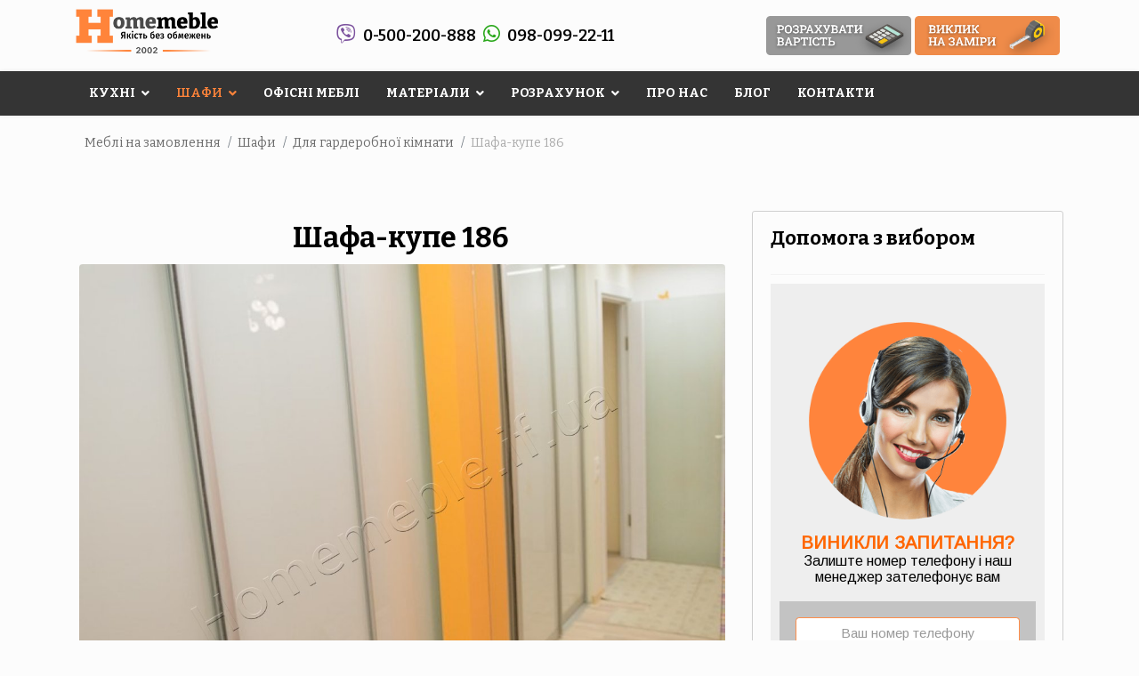

--- FILE ---
content_type: text/html; charset=utf-8
request_url: https://homemeble.if.ua/shafi-kupe/dlya-garderobu/shafa-kupe-186
body_size: 30866
content:
<!doctype html><html prefix="og: http://ogp.me/ns#" lang=uk-ua dir=ltr><head><meta charset=utf-8><meta name=viewport content="width=device-width, initial-scale=1, shrink-to-fit=no"><base href=https://homemeble.if.ua/shafi-kupe/dlya-garderobu/shafa-kupe-186 /><meta http-equiv=content-type content="text/html; charset=utf-8"/><meta name=title content="ᐉ Шафа-купе 186 Для Гардеробної Кімнати | homemeble.if.ua"/><meta name=metatitle content="ᐉ Шафа-купе 186 Для Гардеробної Кімнати | homemeble.if.ua"/><meta name=twitter:title content="ᐉ Шафа-купе 186 Для Гардеробної Кімнати | homemeble.if.ua"/><meta name=twitter:description content="Шафа-купе 186 для гардеробної кімнати на замовлення в Івано-Франківську ➔ Замовити кухню ➔ Гарантуємо високу якість виконання і доступні ціни ☎ 0-500-200-888"/><meta property=og:title content="ᐉ Шафа-купе 186 Для Гардеробної Кімнати | homemeble.if.ua"/><meta property=og:description content="Шафа-купе 186 для гардеробної кімнати на замовлення в Івано-Франківську ➔ Замовити кухню ➔ Гарантуємо високу якість виконання і доступні ціни ☎ 0-500-200-888"/><meta property=og:url content=https://homemeble.if.ua/shafi-kupe/dlya-garderobu/shafa-kupe-186 /><meta property=og:type content=article /><meta name=description content="Шафа-купе 186 для гардеробної кімнати на замовлення в Івано-Франківську ➔ Замовити кухню ➔ Гарантуємо високу якість виконання і доступні ціни ☎ 0-500-200-888"/><link rel=preconnect href=https://fonts.googleapis.com crossorigin /><link rel=preconnect href=https://fonts.gstatic.com crossorigin /><link rel=preconnect href=https://cdn.jsdelivr.net crossorigin /><link rel=preload href="https://fonts.googleapis.com/css2?family=Bitter:ital,wght@0,100;0,200;0,300;0,400;0,500;0,600;0,700;0,800;0,900;1,100;1,200;1,300;1,400;1,500;1,600;1,700;1,800;1,900&display=swap" as=style onload="this.rel='stylesheet'"/><link rel=preload href="//fonts.googleapis.com/css?family=Arimo&display=swap" as=style onload="this.rel='stylesheet'"/><link rel=preload href=https://ft4yosvxgxvg6hpvgeu3eilxtbyayiwg.cdn-freehost.com.ua/media/com_jchoptimize/cache/css/bc5de6a69d1ae813604c6440c10475680e1503debef8bff29aef8f1dca34ca73.css as=style onload="this.rel='stylesheet'"/><link rel=preload href=https://ft4yosvxgxvg6hpvgeu3eilxtbyayiwg.cdn-freehost.com.ua/media/com_jchoptimize/cache/css/bc5de6a69d1ae813604c6440c104756803fc65d2989b2f7b75424811f1e8f3e2.css as=style onload="this.rel='stylesheet'"/><link rel=preload href=https://ft4yosvxgxvg6hpvgeu3eilxtbyayiwg.cdn-freehost.com.ua/media/com_jchoptimize/cache/css/bc5de6a69d1ae813604c6440c1047568bb78b11bba5f0ab4f21b1f8127367a85.css as=style onload="this.rel='stylesheet'"/><link rel=preload href=https://ft4yosvxgxvg6hpvgeu3eilxtbyayiwg.cdn-freehost.com.ua/media/com_jchoptimize/cache/css/bc5de6a69d1ae813604c6440c1047568e38005bed17ac25e1589770c16c402f5.css as=style onload="this.rel='stylesheet'"/><link rel=preconnect href=domain1 crossorigin /><title>ᐉ Шафа-купе 186 Для Гардеробної Кімнати | homemeble.if.ua</title><link href=https://homemeble.if.ua/shafi-kupe/dlya-garderobu/shafa-kupe-186 rel=canonical /><link href=https://ft4yosvxgxvg6hpvgeu3eilxtbyayiwg.cdn-freehost.com.ua/images/favicon1.png rel="shortcut icon" type=image/vnd.microsoft.icon /> <script type=application/json class="joomla-script-options new">{"csrf.token":"3d720b72a1e0de14fd2956422673ab01","system.paths":{"root":"","base":""},"joomla.jtext":{"COM_DJCATALOG2_ADD_TO_CART_ERROR_COMBINATION_PARAMS_INVALID":"Please select all available features of this product.","COM_CONVERTFORMS_INVALID_RESPONSE":"\u041d\u0435\u0434\u0456\u0439\u0441\u043d\u0430 \u0432\u0456\u0434\u043f\u043e\u0432\u0456\u0434\u044c","COM_CONVERTFORMS_INVALID_TASK":"\u041d\u0435\u0434\u0456\u0439\u0441\u043d\u0435 \u0437\u0430\u0432\u0434\u0430\u043d\u043d\u044f","COM_CONVERTFORMS_ERROR_INPUTMASK_INCOMPLETE":"\u041c\u0430\u0441\u043a\u0430 \u043d\u0435\u043f\u043e\u0432\u043d\u0430"},"system.keepalive":{"interval":840000,"uri":"\/component\/ajax\/?format=json"},"com_convertforms":{"baseURL":"\/component\/convertforms","debug":false}}</script> <!--[if lt IE 9]><script src="/media/system/js/polyfill.event.js?6d85f10e0ba029c0a48fdde6d66d693a" type="text/javascript"></script><![endif]--><meta property=og:title content="Шафа-купе 186"/><meta property=og:url content=https://homemeble.if.ua/shafi-kupe/dlya-garderobu/shafa-kupe-186 /><meta property=og:image content=https://ft4yosvxgxvg6hpvgeu3eilxtbyayiwg.cdn-freehost.com.ua/media/djcatalog2/images/item/4/shafa-kupe-186.1_f.jpg /><meta property=og:image:width content=683 /><meta property=og:image:height content=1024 /><meta property=twitter:card content=summary /><meta property=twitter:title content="Шафа-купе 186"/><meta property=twitter:image:src content=https://ft4yosvxgxvg6hpvgeu3eilxtbyayiwg.cdn-freehost.com.ua/media/djcatalog2/images/item/4/shafa-kupe-186.1_f.jpg /><meta property=twitter:image:width content=683 /><meta property=twitter:image:height content=1024 /> <script type=application/ld+json>{"@context":"https://schema.org","@type":"BreadcrumbList","itemListElement":[{"@type":"ListItem","position":1,"name":"Головна","item":"https://homemeble.if.ua/"},{"@type":"ListItem","position":2,"name":"Шафи","item":"https://homemeble.if.ua/shafi-kupe"},{"@type":"ListItem","position":3,"name":"Для гардеробної кімнати","item":"https://homemeble.if.ua/shafi-kupe/dlya-garderobu"},{"@type":"ListItem","position":4,"name":"Шафа-купе 186","item":"https://homemeble.if.ua/shafi-kupe/dlya-garderobu/shafa-kupe-186"}]}</script> <script type=application/ld+json>{"@context":"https://schema.org","@type":"Product","productID":"https://homemeble.if.ua/shafi-kupe/dlya-garderobu/shafa-kupe-186#product1","name":"Шафа-купе 186","image":"https://homemeble.if.ua/media/djcatalog2/images/item/4/shafa-kupe-186.1_l.jpg","description":"ᐉ Шафа-купе 186 Для Гардеробної Кімнати | homemeble.if.ua","brand":{"@type":"Brand","name":"HOMEMEBLE"},"offers":{"@type":"Offer","price":"9500.00","priceCurrency":"UAH","url":"https://homemeble.if.ua/shafi-kupe/dlya-garderobu/shafa-kupe-186","itemCondition":"https://schema.org/NewCondition","availability":"https://schema.org/InStock","priceValidUntil":"2100-12-31T10:00:00"},"aggregateRating":{"@type":"AggregateRating","ratingValue":"5","reviewCount":"110","worstRating":0,"bestRating":5}}</script> <l-ink rel="preconnect" href="https://fonts.googleapis.com"> <l-ink rel="preconnect" href="https://fonts.gstatic.com" crossorigin> <l-ink href="https://fonts.googleapis.com/css2?family=Bitter:ital,wght@0,100;0,200;0,300;0,400;0,500;0,600;0,700;0,800;0,900;1,100;1,200;1,300;1,400;1,500;1,600;1,700;1,800;1,900&display=swap" rel="stylesheet"><noscript><style>img.jch-lazyload,iframe.jch-lazyload{display:none}</style> </noscript><style id=jch-optimize-critical-css data-id=539386d054b9bcca4e4a8f816a4f44625632ba459f8cf28c7f25a578def04b80>a:active,a:focus{outline:0}img{border:none}.clr{clear:both;height:0;line-height:0;display:block;float:none;padding:0;margin:0;border:none}.even{padding:2px}.odd{padding:2px}div.k2LatestCommentsBlock ul,div.k2TopCommentersBlock ul,div.k2ItemsBlock ul,div.k2LoginBlock ul,div.k2UserBlock ul.k2UserBlockActions,div.k2UserBlock ul.k2UserBlockRenderedMenu,div.k2ArchivesBlock ul,div.k2AuthorsListBlock ul,div.k2CategoriesListBlock ul,div.k2UsersBlock ul{margin:0;padding:0 4px;list-style:none}div.k2LatestCommentsBlock ul li,div.k2TopCommentersBlock ul li,div.k2ItemsBlock ul li,div.k2LoginBlock ul li,div.k2ArchivesBlock ul li,div.k2AuthorsListBlock ul li,div.k2CategoriesListBlock ul li,div.k2UsersBlock ul li{display:block;padding:0}.clearList{display:none;float:none;clear:both}.lastItem{border:none}div.itemFullText ul,li{font-size:18px}div.k2LatestCommentsBlock{}div.k2LatestCommentsBlock ul{}div.k2LatestCommentsBlock ul li{}div.k2TopCommentersBlock{}div.k2TopCommentersBlock ul{}div.k2TopCommentersBlock ul li{}div.k2ItemsBlock{}div.k2ItemsBlock ul{}div.k2ItemsBlock ul li{}div.k2ItemsBlock ul li a{}div.k2ItemsBlock ul li a:hover{}div.k2ItemsBlock ul li.lastItem{}div.k2ItemsBlock ul li a.moduleItemTitle{}div.k2ItemsBlock ul li a.moduleItemTitle:hover{}div.k2ItemsBlock ul li div.moduleItemIntrotext{display:block;padding:4px 0}div.k2ItemsBlock ul li div.moduleItemIntrotext a.moduleItemImage img{float:right;margin:2px 0 4px 4px;padding:0}div.k2ArchivesBlock{}div.k2ArchivesBlock ul{}div.k2ArchivesBlock ul li{}div.k2AuthorsListBlock{}div.k2AuthorsListBlock ul{}div.k2AuthorsListBlock ul li{}div.k2CategoriesListBlock{}div.k2CategoriesListBlock ul{}div.k2CategoriesListBlock ul li{}div.k2LoginBlock{}div.k2LoginBlock ul{}div.k2LoginBlock ul li{}div.k2UserBlock{}div.k2UserBlock ul.k2UserBlockActions{}div.k2UserBlock ul.k2UserBlockRenderedMenu{}div.k2UsersBlock{}div.k2UsersBlock ul{}div.k2UsersBlock ul li{}.clearfix{*zoom:1}.clearfix:before,.clearfix:after{display:table;line-height:0;content:""}.clearfix:after{clear:both}article,aside,details,figcaption,figure,footer,header,hgroup,nav,section{display:block}html{font-size:100%;-webkit-text-size-adjust:100%;-ms-text-size-adjust:100%}a:focus{outline:thin dotted #333;outline:5px auto -webkit-focus-ring-color;outline-offset:-2px}a:hover,a:active{outline:0}img{width:auto\9;height:auto;max-width:100%;vertical-align:middle;border:0;-ms-interpolation-mode:bicubic}button,input,select,textarea{margin:0;font-size:100%;vertical-align:middle}button,input{*overflow:visible;line-height:normal}button::-moz-focus-inner,input::-moz-focus-inner{padding:0;border:0}button,html input[type="button"],input[type="reset"],input[type="submit"]{cursor:pointer;-webkit-appearance:button}label,select,button,input[type="button"],input[type="reset"],input[type="submit"],input[type="radio"],input[type="checkbox"]{cursor:pointer}textarea{overflow:auto;vertical-align:top}@media print{*{color:#000!important;text-shadow:none!important;background:transparent!important;box-shadow:none!important}a,a:visited{text-decoration:underline}a[href]:after{content:" (" attr(href) ")"}.ir a:after,a[href^="javascript:"]:after,a[href^="#"]:after{content:""}tr,img{page-break-inside:avoid}img{max-width:100%!important}p,h2,h3{orphans:3;widows:3}h2,h3{page-break-after:avoid}}body{margin:0;font-family:"Helvetica Neue",Helvetica,Arial,sans-serif;font-size:14px;line-height:20px;color:#333;background-color:#fff}a{color:#08c;text-decoration:none}a:hover,a:focus{color:#005580;text-decoration:underline}.img-polaroid{padding:4px;background-color:#fff;border:1px solid #ccc;border:1px solid rgba(0,0,0,0.2);-webkit-box-shadow:0 1px 3px rgba(0,0,0,0.1);-moz-box-shadow:0 1px 3px rgba(0,0,0,0.1);box-shadow:0 1px 3px rgba(0,0,0,0.1)}.row{margin-left:-20px;*zoom:1}.row:before,.row:after{display:table;line-height:0;content:""}.row:after{clear:both}[class*="span"]{float:left;min-height:1px;margin-left:20px}.container,.navbar-static-top .container,.navbar-fixed-top .container,.navbar-fixed-bottom .container{width:940px}.span4{width:300px}.row-fluid{width:100%;*zoom:1}.row-fluid:before,.row-fluid:after{display:table;line-height:0;content:""}.row-fluid:after{clear:both}.row-fluid [class*="span"]{display:block;float:left;width:100%;min-height:30px;margin-left:2.127659574468085%;*margin-left:2.074468085106383%;-webkit-box-sizing:border-box;-moz-box-sizing:border-box;box-sizing:border-box}.row-fluid [class*="span"]:first-child{margin-left:0}.row-fluid .span4{width:31.914893617021278%;*width:31.861702127659576%}.container{margin-right:auto;margin-left:auto;*zoom:1}.container:before,.container:after{display:table;line-height:0;content:""}.container:after{clear:both}p{margin:0 0 10px}small{font-size:85%}strong{font-weight:bold}em{font-style:italic}h1,h2,h3,h4,h5,h6{margin:10px 0;font-family:inherit;font-weight:bold;line-height:20px;color:inherit;text-rendering:optimizelegibility}h1,h2,h3{line-height:40px}h1{font-size:38.5px}h2{font-size:31.5px}h3{font-size:24.5px}h4{font-size:17.5px}h5{font-size:14px}h6{font-size:11.9px}ul,ol{padding:0;margin:0 0 10px 25px}ul ul,ul ol,ol ol,ol ul{margin-bottom:0}li{line-height:20px}dl{margin-bottom:20px}dt,dd{line-height:20px}dt{font-weight:bold}dd{margin-left:10px}hr{margin:20px 0;border:0;border-top:1px solid #eee;border-bottom:1px solid #fff}form{margin:0 0 20px}label,input,button,select,textarea{font-size:14px;font-weight:normal;line-height:20px}input,button,select,textarea{font-family:"Helvetica Neue",Helvetica,Arial,sans-serif}label{display:block;margin-bottom:5px}select,textarea,input[type="text"],input[type="password"],input[type="datetime"],input[type="datetime-local"],input[type="date"],input[type="month"],input[type="time"],input[type="week"],input[type="number"],input[type="email"],input[type="url"],input[type="search"],input[type="tel"],input[type="color"],.uneditable-input{display:inline-block;height:20px;padding:4px 6px;margin-bottom:10px;font-size:14px;line-height:20px;color:#555;vertical-align:middle;-webkit-border-radius:4px;-moz-border-radius:4px;border-radius:4px}input,textarea,.uneditable-input{width:206px}textarea{height:auto}textarea,input[type="text"],input[type="password"],input[type="datetime"],input[type="datetime-local"],input[type="date"],input[type="month"],input[type="time"],input[type="week"],input[type="number"],input[type="email"],input[type="url"],input[type="search"],input[type="tel"],input[type="color"],.uneditable-input{background-color:#fff;border:1px solid #ccc;-webkit-box-shadow:inset 0 1px 1px rgba(0,0,0,0.075);-moz-box-shadow:inset 0 1px 1px rgba(0,0,0,0.075);box-shadow:inset 0 1px 1px rgba(0,0,0,0.075);-webkit-transition:border linear .2s,box-shadow linear .2s;-moz-transition:border linear .2s,box-shadow linear .2s;-o-transition:border linear .2s,box-shadow linear .2s;transition:border linear .2s,box-shadow linear .2s}textarea:focus,input[type="text"]:focus,input[type="password"]:focus,input[type="datetime"]:focus,input[type="datetime-local"]:focus,input[type="date"]:focus,input[type="month"]:focus,input[type="time"]:focus,input[type="week"]:focus,input[type="number"]:focus,input[type="email"]:focus,input[type="url"]:focus,input[type="search"]:focus,input[type="tel"]:focus,input[type="color"]:focus,.uneditable-input:focus{border-color:rgba(82,168,236,0.8);outline:0;outline:thin dotted \9;-webkit-box-shadow:inset 0 1px 1px rgba(0,0,0,0.075),0 0 8px rgba(82,168,236,0.6);-moz-box-shadow:inset 0 1px 1px rgba(0,0,0,0.075),0 0 8px rgba(82,168,236,0.6);box-shadow:inset 0 1px 1px rgba(0,0,0,0.075),0 0 8px rgba(82,168,236,0.6)}input[type="radio"],input[type="checkbox"]{margin:4px 0 0;margin-top:1px \9;*margin-top:0;line-height:normal}input[type="file"],input[type="image"],input[type="submit"],input[type="reset"],input[type="button"],input[type="radio"],input[type="checkbox"]{width:auto}select,input[type="file"]{height:30px;*margin-top:4px;line-height:30px}select{width:220px;background-color:#fff;border:1px solid #ccc}select:focus,input[type="file"]:focus,input[type="radio"]:focus,input[type="checkbox"]:focus{outline:thin dotted #333;outline:5px auto -webkit-focus-ring-color;outline-offset:-2px}.uneditable-input,.uneditable-textarea{color:#999;cursor:not-allowed;background-color:#fcfcfc;border-color:#ccc;-webkit-box-shadow:inset 0 1px 2px rgba(0,0,0,0.025);-moz-box-shadow:inset 0 1px 2px rgba(0,0,0,0.025);box-shadow:inset 0 1px 2px rgba(0,0,0,0.025)}.uneditable-input{overflow:hidden;white-space:nowrap}.uneditable-textarea{width:auto;height:auto}input:-moz-placeholder,textarea:-moz-placeholder{color:#999}input:-ms-input-placeholder,textarea:-ms-input-placeholder{color:#999}input::-webkit-input-placeholder,textarea::-webkit-input-placeholder{color:#999}input,textarea,.uneditable-input{margin-left:0}input:focus:invalid,textarea:focus:invalid,select:focus:invalid{color:#b94a48;border-color:#ee5f5b}input:focus:invalid:focus,textarea:focus:invalid:focus,select:focus:invalid:focus{border-color:#e9322d;-webkit-box-shadow:0 0 6px #f8b9b7;-moz-box-shadow:0 0 6px #f8b9b7;box-shadow:0 0 6px #f8b9b7}table{max-width:100%;background-color:transparent;border-collapse:collapse;border-spacing:0}.nav{margin-bottom:20px;margin-left:0;list-style:none}.nav>li>a{display:block}.nav>li>a:hover,.nav>li>a:focus{text-decoration:none;background-color:#eee}.navbar{*position:relative;*z-index:2;margin-bottom:20px;overflow:visible}.navbar-static-top{position:static;margin-bottom:0}.navbar-fixed-top,.navbar-fixed-bottom{position:fixed;right:0;left:0;z-index:1030;margin-bottom:0}.navbar-static-top .container,.navbar-fixed-top .container,.navbar-fixed-bottom .container{width:940px}.navbar-fixed-top{top:0}.navbar-fixed-bottom{bottom:0}.breadcrumb{padding:8px 15px;margin:0 0 20px;list-style:none;background-color:#f5f5f5;-webkit-border-radius:4px;-moz-border-radius:4px;border-radius:4px}.breadcrumb>li{display:inline-block;*display:inline;text-shadow:0 1px 0 #fff;*zoom:1}.breadcrumb>li>.divider{padding:0 5px;color:#ccc}.breadcrumb>.active{color:#999}.pull-right{float:right}.clearfix{*zoom:1}.clearfix:before,.clearfix:after{display:table;line-height:0;content:""}.clearfix:after{clear:both}@-ms-viewport{width:device-width}@media(min-width:1200px){.row{margin-left:-30px;*zoom:1}.row:before,.row:after{display:table;line-height:0;content:""}.row:after{clear:both}[class*="span"]{float:left;min-height:1px;margin-left:30px}.container,.navbar-static-top .container,.navbar-fixed-top .container,.navbar-fixed-bottom .container{width:1170px}.span4{width:370px}.row-fluid{width:100%;*zoom:1}.row-fluid:before,.row-fluid:after{display:table;line-height:0;content:""}.row-fluid:after{clear:both}.row-fluid [class*="span"]{display:block;float:left;width:100%;min-height:30px;margin-left:2.564102564102564%;*margin-left:2.5109110747408616%;-webkit-box-sizing:border-box;-moz-box-sizing:border-box;box-sizing:border-box}.row-fluid [class*="span"]:first-child{margin-left:0}.row-fluid .span4{width:31.623931623931625%;*width:31.570740134569924%}input,textarea,.uneditable-input{margin-left:0}}@media(min-width:768px) and (max-width:979px){.row{margin-left:-20px;*zoom:1}.row:before,.row:after{display:table;line-height:0;content:""}.row:after{clear:both}[class*="span"]{float:left;min-height:1px;margin-left:20px}.container,.navbar-static-top .container,.navbar-fixed-top .container,.navbar-fixed-bottom .container{width:724px}.span4{width:228px}.row-fluid{width:100%;*zoom:1}.row-fluid:before,.row-fluid:after{display:table;line-height:0;content:""}.row-fluid:after{clear:both}.row-fluid [class*="span"]{display:block;float:left;width:100%;min-height:30px;margin-left:2.7624309392265194%;*margin-left:2.709239449864817%;-webkit-box-sizing:border-box;-moz-box-sizing:border-box;box-sizing:border-box}.row-fluid [class*="span"]:first-child{margin-left:0}.row-fluid .span4{width:31.491712707182323%;*width:31.43852121782062%}input,textarea,.uneditable-input{margin-left:0}}@media(max-width:767px){body{padding-right:20px;padding-left:20px}.navbar-fixed-top,.navbar-fixed-bottom,.navbar-static-top{margin-right:-20px;margin-left:-20px}.container{width:auto}.row-fluid{width:100%}.row,.thumbnails{margin-left:0}[class*="span"],.uneditable-input[class*="span"],.row-fluid [class*="span"]{display:block;float:none;width:100%;margin-left:0;-webkit-box-sizing:border-box;-moz-box-sizing:border-box;box-sizing:border-box}.input-large,.input-xlarge,.input-xxlarge,input[class*="span"],select[class*="span"],textarea[class*="span"],.uneditable-input{display:block;width:100%;min-height:30px;-webkit-box-sizing:border-box;-moz-box-sizing:border-box;box-sizing:border-box}}@media(max-width:480px){input[type="checkbox"],input[type="radio"]{border:1px solid #ccc}}@media(max-width:979px){body{padding-top:0}.navbar-fixed-top,.navbar-fixed-bottom{position:static}.navbar-fixed-top{margin-bottom:20px}.navbar-fixed-bottom{margin-top:20px}}.clearfix{*zoom:1}.clearfix:before,.clearfix:after{display:table;content:"";line-height:0}.clearfix:after{clear:both}button::-moz-focus-inner{padding:0;border:0}.djc_clearfix:after{content:".";display:block;height:0;clear:both;visibility:hidden}.djc_clearfix{min-width:0;display:inline-block;display:block}#djcatalog{position:relative}.djc_clear{clear:both}#djcatalog a img{border:none;outline:none}#djcatalog .djc_images a:link,#djcatalog .djc_images a:visited,#djcatalog .djc_images a:hover,#djcatalog .djc_images a:focus,#djcatalog .djc_image a:link,#djcatalog .djc_image a:visited,#djcatalog .djc_image a:hover,#djcatalog .djc_image a:focus{outline:none;background:none;zoom:1}#djcatalog .djc_images{float:right;margin-left:20px;margin-bottom:20px;width:100%}#djcatalog .djc_mainimage{text-align:center;overflow:hidden}#djcatalog .djc_thumbnails{clear:both}#djcatalog .djc_thumbnail{float:left;text-align:center}#djcatalog .djc_mainimage a,#djcatalog .djc_thumbnail a{vertical-align:middle;display:inline !important}#djcatalog .djc_mainimage img,#djcatalog .djc_thumbnail img{background:repeat;border-radius:4px 4px 4px 4px;-moz-border-radius:4px;-webkit-border-radius:4px;vertical-align:middle;display:inline}@media print{form.wishForm table tr td:first-of-type,th:first-of-type{display:none}form.wishForm table{width:100% !important}form.wishForm table tr td:nth-of-type(2){width:100%}}.djc-invalid,input:focus:invalid,textarea:focus:invalid,select:focus:invalid{color:#b94a48;border-color:#ee5f5b}@media screen and (max-width:979px){html{-webkit-text-size-adjust:none}#djcatalog img{max-width:100%;box-sizing:border-box;-moz-box-sizing:border-box;-webkit-box-sizing:border-box}}@media screen and (max-width:767px){#djcatalog .djc_images{width:100%;margin-left:0}#djcatalog .djc_mainimage{text-align:left}.mod_djc_item,.mod_djc2filters .mod_djc2filters_attribute{float:none !important;width:100% !important;height:auto !important}}@supports (not (scale:-1)) and (-webkit-hyphens:none){}.convertforms{margin:0;padding:0;-webkit-box-sizing:border-box;box-sizing:border-box;overflow:hidden;font-family:var(--font);max-width:var(--max-width);background-color:var(--background-color);border:var(--border);border-radius:var(--border-radius);padding:var(--padding);background-image:var(--background-image);background-repeat:var(--background-repeat);background-size:var(--background-size);background-position:var(--background-position)}.convertforms *,.convertforms *:before,.convertforms *:after{-webkit-box-sizing:inherit;box-sizing:inherit}.convertforms button,.convertforms form,.convertforms label,.convertforms .cf-input{height:auto;margin:0;max-width:100%;width:100%;line-height:normal;border-radius:0;border:none;outline:0;text-transform:none;font-family:inherit;-webkit-box-shadow:none;box-shadow:none}.convertforms button:focus,.convertforms form:focus,.convertforms label:focus,.convertforms .cf-input:focus{outline:0}.convertforms .cf-label{display:inline-block;width:auto}.convertforms .cf-input{font-size:1em;color:var(--input-color);background-color:var(--input-background-color);padding:var(--input-padding);border:solid 1px var(--input-border-color);border-radius:var(--input-border-radius);text-align:var(--input-text-align)}.convertforms .cf-input:focus,.convertforms .cf-input:invalid:focus{border:solid 1px var(--input-border-color);-webkit-box-shadow:none;box-shadow:none;color:var(--input-color)}.convertforms .cf-input::-webkit-input-placeholder{color:var(--input-color);opacity:.5}.convertforms .cf-input::-moz-placeholder{color:var(--input-color);opacity:.5}.convertforms .cf-input:-ms-input-placeholder{color:var(--input-color);opacity:.5}.convertforms .cf-input::-ms-input-placeholder{color:var(--input-color);opacity:.5}.convertforms .cf-input::placeholder{color:var(--input-color);opacity:.5}.convertforms .cf-fields{margin:-9px;display:-webkit-box;display:-ms-flexbox;display:flex;-ms-flex-wrap:wrap;flex-wrap:wrap}.convertforms .cf-control-group{padding:9px;max-width:100%;width:100%;min-width:120px;-webkit-box-flex:1;-ms-flex-positive:1;flex-grow:1}.convertforms .cf-control-input{font-size:var(--input-size)}.convertforms .cf-label{color:var(--label-color);font-size:var(--label-size);margin-bottom:6px;display:block;line-height:1.3;font-weight:normal}.convertforms .cf-field-hp{display:none !important;position:absolute !important;left:-9000px !important}.convertforms .cf-content-img img{position:relative;max-width:100%;padding:9px;display:inline-block}.convertforms .cf-btn{position:relative;cursor:pointer}.convertforms .cf-btn,.convertforms .cf-btn:before,.convertforms .cf-btn:after{-webkit-transition:all 200ms ease;transition:all 200ms ease}.convertforms .cf-btn:active,.convertforms .cf-btn:focus,.convertforms .cf-btn:hover{background-image:none;border:none}.convertforms .cf-btn.cf-btn-shadow-1{-webkit-box-shadow:0 3px 1px 0 rgba(0,0,0,0.2);box-shadow:0 3px 1px 0 rgba(0,0,0,0.2)}.convertforms .cf-btn.cf-btn-style-flat:hover{opacity:.8}.convertforms .cf-response{color:#fff;margin-bottom:18px;padding:10px 15px;width:100%;border-radius:var(--input-border-radius);display:none;text-align:center}.convertforms .cf-spinner-container{visibility:hidden;position:absolute;top:0;left:0;display:-webkit-box;display:-ms-flexbox;display:flex;-webkit-box-align:center;-ms-flex-align:center;align-items:center;-webkit-box-pack:center;-ms-flex-pack:center;justify-content:center;width:100%;height:100%;font-size:10px}.convertforms .cf-spinner>span{width:10px;height:10px;background-color:currentColor;border-radius:100%;display:inline-block;-webkit-animation:cf-bouncedelay 1s infinite ease-in-out both;animation:cf-bouncedelay 1s infinite ease-in-out both;margin:0 3px}.convertforms .cf-spinner .bounce1{-webkit-animation-delay:-0.32s;animation-delay:-0.32s}.convertforms .cf-spinner .bounce2{-webkit-animation-delay:-0.16s;animation-delay:-0.16s}.convertforms .cf-col-16{width:100%}.convertforms .cf-content-wrap,.convertforms .cf-form-wrap{padding:18px}.convertforms .cf-content-wrap{display:-webkit-box;display:-ms-flexbox;display:flex;-webkit-box-align:center;-ms-flex-align:center;align-items:center}.convertforms .cf-text-center{text-align:center}.fa,.fab,.fad,.fal,.far,.fas{-moz-osx-font-smoothing:grayscale;-webkit-font-smoothing:antialiased;display:inline-block;font-style:normal;font-variant:normal;text-rendering:auto;line-height:1}:root .fa-flip-both,:root .fa-flip-horizontal,:root .fa-flip-vertical,:root .fa-rotate-180,:root .fa-rotate-270,:root .fa-rotate-90{-webkit-filter:none;filter:none}.fa-bars:before{content:"\f0c9"}.fa-viber:before{content:"\f409"}.fa-whatsapp:before{content:"\f232"}.fab{font-family:"Font Awesome 5 Brands"}.fab,.far{font-weight:400}.fa,.far,.fas{font-family:"Font Awesome 5 Free"}.fa,.fas{font-weight:900}.fa.fa-close:before,.fa.fa-remove:before{content:"\f00d"}.fa.fa-pinterest-p,.fa.fa-whatsapp{font-family:"Font Awesome 5 Brands";font-weight:400}.bounce{-webkit-animation-name:bounce;animation-name:bounce;-webkit-transform-origin:center bottom;-ms-transform-origin:center bottom;transform-origin:center bottom}#sp-page-builder .page-content .sppb-section,#sp-page-builder .sppb-section,.mod-sppagebuilder .sppb-section{z-index:1;position:relative}#sp-page-builder .page-content .sppb-section,#sp-page-builder .sppb-section{will-change:top}#sp-page-builder .page-content .sppb-section:first-child{margin-top:0}@supports (-ms-ime-align:auto){}.com-sppagebuilder.view-form.layout-edit.off-canvas-menu-init{position:inherit}*{-webkit-box-sizing:border-box;-moz-box-sizing:border-box;box-sizing:border-box}:after,:before{-webkit-box-sizing:border-box;-moz-box-sizing:border-box;box-sizing:border-box}button,input,select,textarea{font-family:inherit;font-size:inherit;line-height:inherit}img{vertical-align:middle}hr{margin-top:20px;margin-bottom:20px;border:0;border-top:1px solid #eee}.sp-pagebuilder-row,.sppb-row{display:-ms-flexbox;display:flex;-ms-flex-wrap:wrap;flex-wrap:wrap;margin-right:-15px;margin-left:-15px}.sppb-col,.sppb-col-auto,.sppb-col-lg,.sppb-col-lg-1,.sppb-col-lg-10,.sppb-col-lg-11,.sppb-col-lg-12,.sppb-col-lg-2,.sppb-col-lg-3,.sppb-col-lg-4,.sppb-col-lg-5,.sppb-col-lg-6,.sppb-col-lg-7,.sppb-col-lg-8,.sppb-col-lg-9,.sppb-col-lg-auto,.sppb-col-md,.sppb-col-md-1,.sppb-col-md-10,.sppb-col-md-11,.sppb-col-md-12,.sppb-col-md-2,.sppb-col-md-3,.sppb-col-md-4,.sppb-col-md-5,.sppb-col-md-6,.sppb-col-md-7,.sppb-col-md-8,.sppb-col-md-9,.sppb-col-md-auto,.sppb-col-sm,.sppb-col-sm-1,.sppb-col-sm-10,.sppb-col-sm-11,.sppb-col-sm-12,.sppb-col-sm-2,.sppb-col-sm-3,.sppb-col-sm-4,.sppb-col-sm-5,.sppb-col-sm-6,.sppb-col-sm-7,.sppb-col-sm-8,.sppb-col-sm-9,.sppb-col-sm-auto,.sppb-col-xl,.sppb-col-xl-1,.sppb-col-xl-10,.sppb-col-xl-11,.sppb-col-xl-12,.sppb-col-xl-2,.sppb-col-xl-3,.sppb-col-xl-4,.sppb-col-xl-5,.sppb-col-xl-6,.sppb-col-xl-7,.sppb-col-xl-8,.sppb-col-xl-9,.sppb-col-xl-auto,.sppb-col-xs-1,.sppb-col-xs-10,.sppb-col-xs-11,.sppb-col-xs-12,.sppb-col-xs-2,.sppb-col-xs-3,.sppb-col-xs-4,.sppb-col-xs-5,.sppb-col-xs-6,.sppb-col-xs-7,.sppb-col-xs-8,.sppb-col-xs-9{position:relative;width:100%;min-height:1px;padding-right:15px;padding-left:15px}.sppb-col{-ms-flex-preferred-size:0;flex-basis:0;-ms-flex-positive:1;flex-grow:1;max-width:100%}.sppb-col-auto{-ms-flex:0 0 auto;flex:0 0 auto;width:auto;max-width:none}@media (max-width:767px){.sppb-col-xs{-ms-flex-preferred-size:0;flex-basis:0;-ms-flex-positive:1;flex-grow:1;max-width:100%}.sppb-col-xs-1{-ms-flex:0 0 8.333333%;flex:0 0 8.333333%;max-width:8.333333%}.sppb-col-xs-2{-ms-flex:0 0 16.666667%;flex:0 0 16.666667%;max-width:16.666667%}.sppb-col-xs-3{-ms-flex:0 0 25%;flex:0 0 25%;max-width:25%}.sppb-col-xs-4{-ms-flex:0 0 33.333333%;flex:0 0 33.333333%;max-width:33.333333%}.sppb-col-xs-5{-ms-flex:0 0 41.666667%;flex:0 0 41.666667%;max-width:41.666667%}.sppb-col-xs-6{-ms-flex:0 0 50%;flex:0 0 50%;max-width:50%}.sppb-col-xs-7{-ms-flex:0 0 58.333333%;flex:0 0 58.333333%;max-width:58.333333%}.sppb-col-xs-8{-ms-flex:0 0 66.666667%;flex:0 0 66.666667%;max-width:66.666667%}.sppb-col-xs-9{-ms-flex:0 0 75%;flex:0 0 75%;max-width:75%}.sppb-col-xs-10{-ms-flex:0 0 83.333333%;flex:0 0 83.333333%;max-width:83.333333%}.sppb-col-xs-11{-ms-flex:0 0 91.666667%;flex:0 0 91.666667%;max-width:91.666667%}.sppb-col-xs-12{-ms-flex:0 0 100%;flex:0 0 100%;max-width:100%}}@media (min-width:768px){.sppb-col-sm{-ms-flex-preferred-size:0;flex-basis:0;-ms-flex-positive:1;flex-grow:1;max-width:100%}.sppb-col-sm-auto{-ms-flex:0 0 auto;flex:0 0 auto;width:auto;max-width:none}.sppb-col-sm-1{-ms-flex:0 0 8.333333%;flex:0 0 8.333333%;max-width:8.333333%}.sppb-col-sm-2{-ms-flex:0 0 16.666667%;flex:0 0 16.666667%;max-width:16.666667%}.sppb-col-sm-3{-ms-flex:0 0 25%;flex:0 0 25%;max-width:25%}.sppb-col-sm-4{-ms-flex:0 0 33.333333%;flex:0 0 33.333333%;max-width:33.333333%}.sppb-col-sm-5{-ms-flex:0 0 41.666667%;flex:0 0 41.666667%;max-width:41.666667%}.sppb-col-sm-6{-ms-flex:0 0 50%;flex:0 0 50%;max-width:50%}.sppb-col-sm-7{-ms-flex:0 0 58.333333%;flex:0 0 58.333333%;max-width:58.333333%}.sppb-col-sm-8{-ms-flex:0 0 66.666667%;flex:0 0 66.666667%;max-width:66.666667%}.sppb-col-sm-9{-ms-flex:0 0 75%;flex:0 0 75%;max-width:75%}.sppb-col-sm-10{-ms-flex:0 0 83.333333%;flex:0 0 83.333333%;max-width:83.333333%}.sppb-col-sm-11{-ms-flex:0 0 91.666667%;flex:0 0 91.666667%;max-width:91.666667%}.sppb-col-sm-12{-ms-flex:0 0 100%;flex:0 0 100%;max-width:100%}}@media (min-width:992px){.sppb-col-md{-ms-flex-preferred-size:0;flex-basis:0;-ms-flex-positive:1;flex-grow:1;max-width:100%}.sppb-col-md-auto{-ms-flex:0 0 auto;flex:0 0 auto;width:auto;max-width:none}.sppb-col-md-1{-ms-flex:0 0 8.333333%;flex:0 0 8.333333%;max-width:8.333333%}.sppb-col-md-2{-ms-flex:0 0 16.666667%;flex:0 0 16.666667%;max-width:16.666667%}.sppb-col-md-3{-ms-flex:0 0 25%;flex:0 0 25%;max-width:25%}.sppb-col-md-4{-ms-flex:0 0 33.333333%;flex:0 0 33.333333%;max-width:33.333333%}.sppb-col-md-5{-ms-flex:0 0 41.666667%;flex:0 0 41.666667%;max-width:41.666667%}.sppb-col-md-6{-ms-flex:0 0 50%;flex:0 0 50%;max-width:50%}.sppb-col-md-7{-ms-flex:0 0 58.333333%;flex:0 0 58.333333%;max-width:58.333333%}.sppb-col-md-8{-ms-flex:0 0 66.666667%;flex:0 0 66.666667%;max-width:66.666667%}.sppb-col-md-9{-ms-flex:0 0 75%;flex:0 0 75%;max-width:75%}.sppb-col-md-10{-ms-flex:0 0 83.333333%;flex:0 0 83.333333%;max-width:83.333333%}.sppb-col-md-11{-ms-flex:0 0 91.666667%;flex:0 0 91.666667%;max-width:91.666667%}.sppb-col-md-12{-ms-flex:0 0 100%;flex:0 0 100%;max-width:100%}}@media (min-width:1200px){.sppb-col-lg{-ms-flex-preferred-size:0;flex-basis:0;-ms-flex-positive:1;flex-grow:1;max-width:100%}.sppb-col-lg-auto{-ms-flex:0 0 auto;flex:0 0 auto;width:auto;max-width:none}.sppb-col-lg-1{-ms-flex:0 0 8.333333%;flex:0 0 8.333333%;max-width:8.333333%}.sppb-col-lg-2{-ms-flex:0 0 16.666667%;flex:0 0 16.666667%;max-width:16.666667%}.sppb-col-lg-3{-ms-flex:0 0 25%;flex:0 0 25%;max-width:25%}.sppb-col-lg-4{-ms-flex:0 0 33.333333%;flex:0 0 33.333333%;max-width:33.333333%}.sppb-col-lg-5{-ms-flex:0 0 41.666667%;flex:0 0 41.666667%;max-width:41.666667%}.sppb-col-lg-6{-ms-flex:0 0 50%;flex:0 0 50%;max-width:50%}.sppb-col-lg-7{-ms-flex:0 0 58.333333%;flex:0 0 58.333333%;max-width:58.333333%}.sppb-col-lg-8{-ms-flex:0 0 66.666667%;flex:0 0 66.666667%;max-width:66.666667%}.sppb-col-lg-9{-ms-flex:0 0 75%;flex:0 0 75%;max-width:75%}.sppb-col-lg-10{-ms-flex:0 0 83.333333%;flex:0 0 83.333333%;max-width:83.333333%}.sppb-col-lg-11{-ms-flex:0 0 91.666667%;flex:0 0 91.666667%;max-width:91.666667%}.sppb-col-lg-12{-ms-flex:0 0 100%;flex:0 0 100%;max-width:100%}}.sppb-column,.sppb-column-addons{position:relative;z-index:1;width:100%}.sppb-column{width:100%;height:100%;display:-ms-flexbox;display:flex;-ms-flex-wrap:wrap;flex-wrap:wrap}.sp-pagebuilder-section-inner .sppb-row,.sppb-container-inner,.sppb-row-container{position:relative;z-index:3}.clearfix:after,.clearfix:before,.sp-pagebuilder-row:after,.sp-pagebuilder-row:before,.sppb-container-fluid:after,.sppb-container-fluid:before,.sppb-container:after,.sppb-container:before,.sppb-nav:after,.sppb-nav:before,.sppb-panel-body:after,.sppb-panel-body:before{content:" ";display:table}.clearfix:after,.sp-pagebuilder-row:after,.sppb-container-fluid:after,.sppb-container:after,.sppb-nav:after,.sppb-panel-body:after{clear:both}.pull-right{float:right!important}@-ms-viewport{width:device-width}.sppb-row-container{width:100%;margin-right:auto;margin-left:auto;padding-left:15px;padding-right:15px}@media (min-width:576px){.sppb-row-container{max-width:540px}}@media (min-width:768px){.sppb-row-container{max-width:720px}}@media (min-width:992px){.sppb-row-container{max-width:960px}}@media (min-width:1200px){.sppb-row-container{max-width:1140px}}@-moz-document url-prefix(){}:root{--blue:#007bff;--indigo:#6610f2;--purple:#6f42c1;--pink:#e83e8c;--red:#dc3545;--orange:#fd7e14;--yellow:#ffc107;--green:#28a745;--teal:#20c997;--cyan:#17a2b8;--white:#fff;--gray:#6c757d;--gray-dark:#343a40;--primary:#007bff;--secondary:#6c757d;--success:#28a745;--info:#17a2b8;--warning:#ffc107;--danger:#dc3545;--light:#f8f9fa;--dark:#343a40;--breakpoint-xs:0;--breakpoint-sm:576px;--breakpoint-md:768px;--breakpoint-lg:992px;--breakpoint-xl:1200px;--font-family-sans-serif:-apple-system,BlinkMacSystemFont,"Segoe UI",Roboto,"Helvetica Neue",Arial,sans-serif,"Apple Color Emoji","Segoe UI Emoji","Segoe UI Symbol";--font-family-monospace:SFMono-Regular,Menlo,Monaco,Consolas,"Liberation Mono","Courier New",monospace}*,::after,::before{box-sizing:border-box}html{font-family:sans-serif;line-height:1.15;-webkit-text-size-adjust:100%;-ms-text-size-adjust:100%;-ms-overflow-style:scrollbar;-webkit-tap-highlight-color:transparent}@-ms-viewport{width:device-width}article,aside,dialog,figcaption,figure,footer,header,hgroup,main,nav,section{display:block}body{margin:0;font-family:-apple-system,BlinkMacSystemFont,"Segoe UI",Roboto,"Helvetica Neue",Arial,sans-serif,"Apple Color Emoji","Segoe UI Emoji","Segoe UI Symbol";font-size:1rem;font-weight:400;line-height:1.5;color:#212529;text-align:left;background-color:#fff}hr{box-sizing:content-box;height:0;overflow:visible}h1,h2,h3,h4,h5,h6{margin-top:0;margin-bottom:.5rem}p{margin-top:0;margin-bottom:1rem}dl,ol,ul{margin-top:0;margin-bottom:1rem}ol ol,ol ul,ul ol,ul ul{margin-bottom:0}dt{font-weight:700}dd{margin-bottom:.5rem;margin-left:0}b,strong{font-weight:bolder}small{font-size:80%}sub,sup{position:relative;font-size:75%;line-height:0;vertical-align:baseline}sub{bottom:-.25em}sup{top:-.5em}a{color:#007bff;text-decoration:none;background-color:transparent;-webkit-text-decoration-skip:objects}a:hover{color:#0056b3;text-decoration:underline}a:not([href]):not([tabindex]){color:inherit;text-decoration:none}a:not([href]):not([tabindex]):focus,a:not([href]):not([tabindex]):hover{color:inherit;text-decoration:none}a:not([href]):not([tabindex]):focus{outline:0}code,kbd,pre,samp{font-family:monospace,monospace;font-size:1em}pre{margin-top:0;margin-bottom:1rem;overflow:auto;-ms-overflow-style:scrollbar}figure{margin:0 0 1rem}img{vertical-align:middle;border-style:none}table{border-collapse:collapse}caption{padding-top:.75rem;padding-bottom:.75rem;color:#6c757d;text-align:left;caption-side:bottom}th{text-align:inherit}label{display:inline-block;margin-bottom:.5rem}button{border-radius:0}button:focus{outline:1px dotted;outline:5px auto -webkit-focus-ring-color}button,input,optgroup,select,textarea{margin:0;font-family:inherit;font-size:inherit;line-height:inherit}button,input{overflow:visible}button,select{text-transform:none}[type=reset],[type=submit],button,html [type=button]{-webkit-appearance:button}[type=button]::-moz-focus-inner,[type=reset]::-moz-focus-inner,[type=submit]::-moz-focus-inner,button::-moz-focus-inner{padding:0;border-style:none}textarea{overflow:auto;resize:vertical}::-webkit-file-upload-button{font:inherit;-webkit-appearance:button}.h1,.h2,.h3,.h4,.h5,.h6,h1,h2,h3,h4,h5,h6{margin-bottom:.5rem;font-family:inherit;font-weight:500;line-height:1.2;color:inherit}.h1,h1{font-size:2.5rem}.h2,h2{font-size:2rem}.h3,h3{font-size:1.75rem}.h4,h4{font-size:1.5rem}.h5,h5{font-size:1.25rem}.h6,h6{font-size:1rem}hr{margin-top:1rem;margin-bottom:1rem;border:0;border-top:1px solid rgba(0,0,0,.1)}.small,small{font-size:80%;font-weight:400}code,kbd,pre,samp{font-family:SFMono-Regular,Menlo,Monaco,Consolas,"Liberation Mono","Courier New",monospace}code{font-size:87.5%;color:#e83e8c;word-break:break-word}kbd{padding:.2rem .4rem;font-size:87.5%;color:#fff;background-color:#212529;border-radius:.2rem}pre{display:block;font-size:87.5%;color:#212529}.container{width:100%;padding-right:15px;padding-left:15px;margin-right:auto;margin-left:auto}@media (min-width:576px){.container{max-width:540px}}@media (min-width:768px){.container{max-width:720px}}@media (min-width:992px){.container{max-width:960px}}@media (min-width:1200px){.container{max-width:1140px}}.row{display:-ms-flexbox;display:flex;-ms-flex-wrap:wrap;flex-wrap:wrap;margin-right:-15px;margin-left:-15px}.col,.col-1,.col-10,.col-11,.col-12,.col-2,.col-3,.col-4,.col-5,.col-6,.col-7,.col-8,.col-9,.col-auto,.col-lg,.col-lg-1,.col-lg-10,.col-lg-11,.col-lg-12,.col-lg-2,.col-lg-3,.col-lg-4,.col-lg-5,.col-lg-6,.col-lg-7,.col-lg-8,.col-lg-9,.col-lg-auto,.col-md,.col-md-1,.col-md-10,.col-md-11,.col-md-12,.col-md-2,.col-md-3,.col-md-4,.col-md-5,.col-md-6,.col-md-7,.col-md-8,.col-md-9,.col-md-auto,.col-sm,.col-sm-1,.col-sm-10,.col-sm-11,.col-sm-12,.col-sm-2,.col-sm-3,.col-sm-4,.col-sm-5,.col-sm-6,.col-sm-7,.col-sm-8,.col-sm-9,.col-sm-auto,.col-xl,.col-xl-1,.col-xl-10,.col-xl-11,.col-xl-12,.col-xl-2,.col-xl-3,.col-xl-4,.col-xl-5,.col-xl-6,.col-xl-7,.col-xl-8,.col-xl-9,.col-xl-auto{position:relative;width:100%;min-height:1px;padding-right:15px;padding-left:15px}.col{-ms-flex-preferred-size:0;flex-basis:0;-ms-flex-positive:1;flex-grow:1;max-width:100%}.col-auto{-ms-flex:0 0 auto;flex:0 0 auto;width:auto;max-width:none}.col-1{-ms-flex:0 0 8.333333%;flex:0 0 8.333333%;max-width:8.333333%}.col-2{-ms-flex:0 0 16.666667%;flex:0 0 16.666667%;max-width:16.666667%}.col-3{-ms-flex:0 0 25%;flex:0 0 25%;max-width:25%}.col-4{-ms-flex:0 0 33.333333%;flex:0 0 33.333333%;max-width:33.333333%}.col-5{-ms-flex:0 0 41.666667%;flex:0 0 41.666667%;max-width:41.666667%}.col-6{-ms-flex:0 0 50%;flex:0 0 50%;max-width:50%}.col-7{-ms-flex:0 0 58.333333%;flex:0 0 58.333333%;max-width:58.333333%}.col-8{-ms-flex:0 0 66.666667%;flex:0 0 66.666667%;max-width:66.666667%}.col-9{-ms-flex:0 0 75%;flex:0 0 75%;max-width:75%}.col-10{-ms-flex:0 0 83.333333%;flex:0 0 83.333333%;max-width:83.333333%}.col-11{-ms-flex:0 0 91.666667%;flex:0 0 91.666667%;max-width:91.666667%}.col-12{-ms-flex:0 0 100%;flex:0 0 100%;max-width:100%}@media (min-width:576px){.col-sm{-ms-flex-preferred-size:0;flex-basis:0;-ms-flex-positive:1;flex-grow:1;max-width:100%}.col-sm-auto{-ms-flex:0 0 auto;flex:0 0 auto;width:auto;max-width:none}.col-sm-1{-ms-flex:0 0 8.333333%;flex:0 0 8.333333%;max-width:8.333333%}.col-sm-2{-ms-flex:0 0 16.666667%;flex:0 0 16.666667%;max-width:16.666667%}.col-sm-3{-ms-flex:0 0 25%;flex:0 0 25%;max-width:25%}.col-sm-4{-ms-flex:0 0 33.333333%;flex:0 0 33.333333%;max-width:33.333333%}.col-sm-5{-ms-flex:0 0 41.666667%;flex:0 0 41.666667%;max-width:41.666667%}.col-sm-6{-ms-flex:0 0 50%;flex:0 0 50%;max-width:50%}.col-sm-7{-ms-flex:0 0 58.333333%;flex:0 0 58.333333%;max-width:58.333333%}.col-sm-8{-ms-flex:0 0 66.666667%;flex:0 0 66.666667%;max-width:66.666667%}.col-sm-9{-ms-flex:0 0 75%;flex:0 0 75%;max-width:75%}.col-sm-10{-ms-flex:0 0 83.333333%;flex:0 0 83.333333%;max-width:83.333333%}.col-sm-11{-ms-flex:0 0 91.666667%;flex:0 0 91.666667%;max-width:91.666667%}.col-sm-12{-ms-flex:0 0 100%;flex:0 0 100%;max-width:100%}}@media (min-width:768px){.col-md{-ms-flex-preferred-size:0;flex-basis:0;-ms-flex-positive:1;flex-grow:1;max-width:100%}.col-md-auto{-ms-flex:0 0 auto;flex:0 0 auto;width:auto;max-width:none}.col-md-1{-ms-flex:0 0 8.333333%;flex:0 0 8.333333%;max-width:8.333333%}.col-md-2{-ms-flex:0 0 16.666667%;flex:0 0 16.666667%;max-width:16.666667%}.col-md-3{-ms-flex:0 0 25%;flex:0 0 25%;max-width:25%}.col-md-4{-ms-flex:0 0 33.333333%;flex:0 0 33.333333%;max-width:33.333333%}.col-md-5{-ms-flex:0 0 41.666667%;flex:0 0 41.666667%;max-width:41.666667%}.col-md-6{-ms-flex:0 0 50%;flex:0 0 50%;max-width:50%}.col-md-7{-ms-flex:0 0 58.333333%;flex:0 0 58.333333%;max-width:58.333333%}.col-md-8{-ms-flex:0 0 66.666667%;flex:0 0 66.666667%;max-width:66.666667%}.col-md-9{-ms-flex:0 0 75%;flex:0 0 75%;max-width:75%}.col-md-10{-ms-flex:0 0 83.333333%;flex:0 0 83.333333%;max-width:83.333333%}.col-md-11{-ms-flex:0 0 91.666667%;flex:0 0 91.666667%;max-width:91.666667%}.col-md-12{-ms-flex:0 0 100%;flex:0 0 100%;max-width:100%}}@media (min-width:992px){.col-lg{-ms-flex-preferred-size:0;flex-basis:0;-ms-flex-positive:1;flex-grow:1;max-width:100%}.col-lg-auto{-ms-flex:0 0 auto;flex:0 0 auto;width:auto;max-width:none}.col-lg-1{-ms-flex:0 0 8.333333%;flex:0 0 8.333333%;max-width:8.333333%}.col-lg-2{-ms-flex:0 0 16.666667%;flex:0 0 16.666667%;max-width:16.666667%}.col-lg-3{-ms-flex:0 0 25%;flex:0 0 25%;max-width:25%}.col-lg-4{-ms-flex:0 0 33.333333%;flex:0 0 33.333333%;max-width:33.333333%}.col-lg-5{-ms-flex:0 0 41.666667%;flex:0 0 41.666667%;max-width:41.666667%}.col-lg-6{-ms-flex:0 0 50%;flex:0 0 50%;max-width:50%}.col-lg-7{-ms-flex:0 0 58.333333%;flex:0 0 58.333333%;max-width:58.333333%}.col-lg-8{-ms-flex:0 0 66.666667%;flex:0 0 66.666667%;max-width:66.666667%}.col-lg-9{-ms-flex:0 0 75%;flex:0 0 75%;max-width:75%}.col-lg-10{-ms-flex:0 0 83.333333%;flex:0 0 83.333333%;max-width:83.333333%}.col-lg-11{-ms-flex:0 0 91.666667%;flex:0 0 91.666667%;max-width:91.666667%}.col-lg-12{-ms-flex:0 0 100%;flex:0 0 100%;max-width:100%}}@media (min-width:1200px){.col-xl{-ms-flex-preferred-size:0;flex-basis:0;-ms-flex-positive:1;flex-grow:1;max-width:100%}.col-xl-auto{-ms-flex:0 0 auto;flex:0 0 auto;width:auto;max-width:none}.col-xl-1{-ms-flex:0 0 8.333333%;flex:0 0 8.333333%;max-width:8.333333%}.col-xl-2{-ms-flex:0 0 16.666667%;flex:0 0 16.666667%;max-width:16.666667%}.col-xl-3{-ms-flex:0 0 25%;flex:0 0 25%;max-width:25%}.col-xl-4{-ms-flex:0 0 33.333333%;flex:0 0 33.333333%;max-width:33.333333%}.col-xl-5{-ms-flex:0 0 41.666667%;flex:0 0 41.666667%;max-width:41.666667%}.col-xl-6{-ms-flex:0 0 50%;flex:0 0 50%;max-width:50%}.col-xl-7{-ms-flex:0 0 58.333333%;flex:0 0 58.333333%;max-width:58.333333%}.col-xl-8{-ms-flex:0 0 66.666667%;flex:0 0 66.666667%;max-width:66.666667%}.col-xl-9{-ms-flex:0 0 75%;flex:0 0 75%;max-width:75%}.col-xl-10{-ms-flex:0 0 83.333333%;flex:0 0 83.333333%;max-width:83.333333%}.col-xl-11{-ms-flex:0 0 91.666667%;flex:0 0 91.666667%;max-width:91.666667%}.col-xl-12{-ms-flex:0 0 100%;flex:0 0 100%;max-width:100%}}.nav{display:-ms-flexbox;display:flex;-ms-flex-wrap:wrap;flex-wrap:wrap;padding-left:0;margin-bottom:0;list-style:none}.navbar{position:relative;display:-ms-flexbox;display:flex;-ms-flex-wrap:wrap;flex-wrap:wrap;-ms-flex-align:center;align-items:center;-ms-flex-pack:justify;justify-content:space-between;padding:.5rem 1rem}.breadcrumb{display:-ms-flexbox;display:flex;-ms-flex-wrap:wrap;flex-wrap:wrap;padding:.75rem 1rem;margin-bottom:1rem;list-style:none;background-color:#e9ecef;border-radius:.25rem}.breadcrumb-item+.breadcrumb-item{padding-left:.5rem}.breadcrumb-item+.breadcrumb-item::before{display:inline-block;padding-right:.5rem;color:#6c757d;content:"/"}.breadcrumb-item+.breadcrumb-item:hover::before{text-decoration:underline}.breadcrumb-item+.breadcrumb-item:hover::before{text-decoration:none}.breadcrumb-item.active{color:#6c757d}.progress-bar{display:-ms-flexbox;display:flex;-ms-flex-direction:column;flex-direction:column;-ms-flex-pack:center;justify-content:center;color:#fff;text-align:center;white-space:nowrap;background-color:#007bff;transition:width .6s ease}@media screen and (prefers-reduced-motion:reduce){.progress-bar{transition:none}}@supports ((-webkit-transform-style:preserve-3d) or (transform-style:preserve-3d)){}@supports ((-webkit-transform-style:preserve-3d) or (transform-style:preserve-3d)){}@supports ((-webkit-transform-style:preserve-3d) or (transform-style:preserve-3d)){}@supports ((-webkit-transform-style:preserve-3d) or (transform-style:preserve-3d)){}.clearfix::after{display:block;clear:both;content:""}.d-none{display:none!important}.d-inline-block{display:inline-block!important}.d-block{display:block!important}@media (min-width:576px){.d-sm-none{display:none!important}}@media (min-width:768px){.d-md-none{display:none!important}.d-md-block{display:block!important}}@media (min-width:992px){.d-lg-none{display:none!important}.d-lg-inline-block{display:inline-block!important}.d-lg-block{display:block!important}}@media (min-width:1200px){.d-xl-none{display:none!important}}.float-left{float:left!important}@supports ((position:-webkit-sticky) or (position:sticky)){}@media print{*,::after,::before{text-shadow:none!important;box-shadow:none!important}a:not(.btn){text-decoration:underline}pre{white-space:pre-wrap!important}blockquote,pre{border:1px solid #adb5bd;page-break-inside:avoid}img,tr{page-break-inside:avoid}h2,h3,p{orphans:3;widows:3}h2,h3{page-break-after:avoid}body{min-width:992px!important}.container{min-width:992px!important}.navbar{display:none}}.fa,.fab,.fad,.fal,.far,.fas{-moz-osx-font-smoothing:grayscale;-webkit-font-smoothing:antialiased;display:inline-block;font-style:normal;font-variant:normal;text-rendering:auto;line-height:1}.fa-rotate-90{-ms-filter:"progid:DXImageTransform.Microsoft.BasicImage(rotation=1)";-webkit-transform:rotate(90deg);transform:rotate(90deg)}.fa-rotate-180{-ms-filter:"progid:DXImageTransform.Microsoft.BasicImage(rotation=2)";-webkit-transform:rotate(180deg);transform:rotate(180deg)}.fa-rotate-270{-ms-filter:"progid:DXImageTransform.Microsoft.BasicImage(rotation=3)";-webkit-transform:rotate(270deg);transform:rotate(270deg)}.fa-flip-horizontal{-ms-filter:"progid:DXImageTransform.Microsoft.BasicImage(rotation=0, mirror=1)";-webkit-transform:scaleX(-1);transform:scaleX(-1)}.fa-flip-vertical{-webkit-transform:scaleY(-1);transform:scaleY(-1)}.fa-flip-both,.fa-flip-horizontal.fa-flip-vertical,.fa-flip-vertical{-ms-filter:"progid:DXImageTransform.Microsoft.BasicImage(rotation=2, mirror=1)"}.fa-flip-both,.fa-flip-horizontal.fa-flip-vertical{-webkit-transform:scale(-1);transform:scale(-1)}:root .fa-flip-both,:root .fa-flip-horizontal,:root .fa-flip-vertical,:root .fa-rotate-90,:root .fa-rotate-180,:root .fa-rotate-270{-webkit-filter:none;filter:none}.fa-bars:before{content:"\f0c9"}.fa-pinterest:before{content:"\f0d2"}.fa-pinterest-p:before{content:"\f231"}.fa-viber:before{content:"\f409"}.fa-whatsapp:before{content:"\f232"}.fab{font-family:"Font Awesome 5 Brands"}.far{font-weight:400}.fa,.far,.fas{font-family:"Font Awesome 5 Free"}.fa,.fas{font-weight:900}.fa.fa-500px,.fa.fa-adn,.fa.fa-amazon,.fa.fa-android,.fa.fa-angellist,.fa.fa-apple,.fa.fa-bandcamp,.fa.fa-behance,.fa.fa-behance-square,.fa.fa-bitbucket,.fa.fa-bitbucket-square,.fa.fa-bitcoin,.fa.fa-black-tie,.fa.fa-bluetooth,.fa.fa-bluetooth-b,.fa.fa-btc,.fa.fa-buysellads,.fa.fa-cc-amex,.fa.fa-cc-diners-club,.fa.fa-cc-discover,.fa.fa-cc-jcb,.fa.fa-cc-mastercard,.fa.fa-cc-paypal,.fa.fa-cc-stripe,.fa.fa-cc-visa,.fa.fa-chrome,.fa.fa-codepen,.fa.fa-codiepie,.fa.fa-connectdevelop,.fa.fa-contao,.fa.fa-creative-commons,.fa.fa-css3,.fa.fa-dashcube,.fa.fa-delicious,.fa.fa-deviantart,.fa.fa-digg,.fa.fa-dribbble,.fa.fa-dropbox,.fa.fa-drupal,.fa.fa-edge,.fa.fa-eercast,.fa.fa-empire,.fa.fa-envira,.fa.fa-etsy,.fa.fa-expeditedssl,.fa.fa-fa,.fa.fa-facebook,.fa.fa-facebook-f,.fa.fa-facebook-official,.fa.fa-facebook-square,.fa.fa-firefox,.fa.fa-first-order,.fa.fa-flickr,.fa.fa-font-awesome,.fa.fa-fonticons,.fa.fa-fort-awesome,.fa.fa-forumbee,.fa.fa-foursquare,.fa.fa-free-code-camp,.fa.fa-ge,.fa.fa-get-pocket,.fa.fa-gg,.fa.fa-gg-circle,.fa.fa-git,.fa.fa-git-square,.fa.fa-github,.fa.fa-github-alt,.fa.fa-github-square,.fa.fa-gitlab,.fa.fa-gittip,.fa.fa-glide,.fa.fa-glide-g,.fa.fa-google,.fa.fa-google-plus,.fa.fa-google-plus-circle,.fa.fa-google-plus-official,.fa.fa-google-plus-square,.fa.fa-google-wallet,.fa.fa-gratipay,.fa.fa-grav,.fa.fa-hacker-news,.fa.fa-houzz,.fa.fa-html5,.fa.fa-imdb,.fa.fa-instagram,.fa.fa-internet-explorer,.fa.fa-ioxhost,.fa.fa-joomla,.fa.fa-jsfiddle,.fa.fa-lastfm,.fa.fa-lastfm-square,.fa.fa-leanpub,.fa.fa-linkedin,.fa.fa-linkedin-square,.fa.fa-linode,.fa.fa-linux,.fa.fa-maxcdn,.fa.fa-meanpath,.fa.fa-medium,.fa.fa-meetup,.fa.fa-mixcloud,.fa.fa-modx,.fa.fa-odnoklassniki,.fa.fa-odnoklassniki-square,.fa.fa-opencart,.fa.fa-openid,.fa.fa-opera,.fa.fa-optin-monster,.fa.fa-pagelines,.fa.fa-paypal,.fa.fa-pied-piper,.fa.fa-pied-piper-alt,.fa.fa-pied-piper-pp,.fa.fa-pinterest,.fa.fa-pinterest-p,.fa.fa-pinterest-square,.fa.fa-product-hunt,.fa.fa-qq,.fa.fa-quora,.fa.fa-ra,.fa.fa-ravelry,.fa.fa-rebel,.fa.fa-reddit,.fa.fa-reddit-alien,.fa.fa-reddit-square,.fa.fa-renren,.fa.fa-resistance,.fa.fa-safari,.fa.fa-scribd,.fa.fa-sellsy,.fa.fa-shirtsinbulk,.fa.fa-simplybuilt,.fa.fa-skyatlas,.fa.fa-skype,.fa.fa-slack,.fa.fa-slideshare,.fa.fa-snapchat,.fa.fa-snapchat-ghost,.fa.fa-snapchat-square,.fa.fa-soundcloud,.fa.fa-spotify,.fa.fa-stack-exchange,.fa.fa-stack-overflow,.fa.fa-steam,.fa.fa-steam-square,.fa.fa-stumbleupon,.fa.fa-stumbleupon-circle,.fa.fa-superpowers,.fa.fa-telegram,.fa.fa-tencent-weibo,.fa.fa-themeisle,.fa.fa-trello,.fa.fa-tripadvisor,.fa.fa-tumblr,.fa.fa-tumblr-square,.fa.fa-twitch,.fa.fa-twitter,.fa.fa-twitter-square,.fa.fa-usb,.fa.fa-viacoin,.fa.fa-viadeo,.fa.fa-viadeo-square,.fa.fa-vimeo,.fa.fa-vimeo-square,.fa.fa-vine,.fa.fa-vk,.fa.fa-wechat,.fa.fa-weibo,.fa.fa-weixin,.fa.fa-whatsapp,.fa.fa-wheelchair-alt,.fa.fa-wikipedia-w,.fa.fa-windows,.fa.fa-wordpress,.fa.fa-wpbeginner,.fa.fa-wpexplorer,.fa.fa-wpforms,.fa.fa-xing,.fa.fa-xing-square,.fa.fa-y-combinator,.fa.fa-y-combinator-square,.fa.fa-yahoo,.fa.fa-yc,.fa.fa-yc-square,.fa.fa-yelp,.fa.fa-yoast,.fa.fa-youtube,.fa.fa-youtube-play,.fa.fa-youtube-square{font-family:'Font Awesome 5 Brands';font-weight:400}.fa.fa-address-book-o,.fa.fa-address-card-o,.fa.fa-arrow-circle-o-down,.fa.fa-arrow-circle-o-left,.fa.fa-arrow-circle-o-right,.fa.fa-arrow-circle-o-up,.fa.fa-bar-chart,.fa.fa-bar-chart-o,.fa.fa-bell-o,.fa.fa-bell-slash-o,.fa.fa-bookmark-o,.fa.fa-building-o,.fa.fa-calendar-check-o,.fa.fa-calendar-minus-o,.fa.fa-calendar-o,.fa.fa-calendar-plus-o,.fa.fa-calendar-times-o,.fa.fa-caret-square-o-down,.fa.fa-caret-square-o-left,.fa.fa-caret-square-o-right,.fa.fa-caret-square-o-up,.fa.fa-cc,.fa.fa-check-circle-o,.fa.fa-check-square-o,.fa.fa-circle-o,.fa.fa-circle-thin,.fa.fa-clipboard,.fa.fa-clock-o,.fa.fa-clone,.fa.fa-comment-o,.fa.fa-commenting,.fa.fa-commenting-o,.fa.fa-comments-o,.fa.fa-compass,.fa.fa-copyright,.fa.fa-credit-card,.fa.fa-diamond,.fa.fa-dot-circle-o,.fa.fa-drivers-license-o,.fa.fa-envelope-o,.fa.fa-envelope-open-o,.fa.fa-eye,.fa.fa-eye-slash,.fa.fa-file-archive-o,.fa.fa-file-audio-o,.fa.fa-file-code-o,.fa.fa-file-excel-o,.fa.fa-file-image-o,.fa.fa-file-movie-o,.fa.fa-file-o,.fa.fa-file-pdf-o,.fa.fa-file-photo-o,.fa.fa-file-picture-o,.fa.fa-file-powerpoint-o,.fa.fa-file-sound-o,.fa.fa-file-text-o,.fa.fa-file-video-o,.fa.fa-file-word-o,.fa.fa-file-zip-o,.fa.fa-files-o,.fa.fa-flag-o,.fa.fa-floppy-o,.fa.fa-folder-o,.fa.fa-folder-open-o,.fa.fa-frown-o,.fa.fa-futbol-o,.fa.fa-hand-grab-o,.fa.fa-hand-lizard-o,.fa.fa-hand-o-down,.fa.fa-hand-o-left,.fa.fa-hand-o-right,.fa.fa-hand-o-up,.fa.fa-hand-paper-o,.fa.fa-hand-peace-o,.fa.fa-hand-pointer-o,.fa.fa-hand-rock-o,.fa.fa-hand-scissors-o,.fa.fa-hand-spock-o,.fa.fa-hand-stop-o,.fa.fa-handshake-o,.fa.fa-hdd-o,.fa.fa-heart-o,.fa.fa-hospital-o,.fa.fa-hourglass-o,.fa.fa-id-badge,.fa.fa-id-card-o,.fa.fa-image,.fa.fa-keyboard-o,.fa.fa-lemon-o,.fa.fa-life-bouy,.fa.fa-life-buoy,.fa.fa-life-ring,.fa.fa-life-saver,.fa.fa-lightbulb-o,.fa.fa-list-alt,.fa.fa-map-o,.fa.fa-meh-o,.fa.fa-minus-square-o,.fa.fa-money,.fa.fa-moon-o,.fa.fa-newspaper-o,.fa.fa-object-group,.fa.fa-object-ungroup,.fa.fa-paper-plane-o,.fa.fa-paste,.fa.fa-pause-circle-o,.fa.fa-pencil-square-o,.fa.fa-photo,.fa.fa-picture-o,.fa.fa-play-circle-o,.fa.fa-plus-square-o,.fa.fa-question-circle-o,.fa.fa-registered,.fa.fa-send-o,.fa.fa-share-square-o,.fa.fa-smile-o,.fa.fa-snowflake-o,.fa.fa-soccer-ball-o,.fa.fa-square-o,.fa.fa-star-half-empty,.fa.fa-star-half-full,.fa.fa-star-half-o,.fa.fa-star-o,.fa.fa-sticky-note-o,.fa.fa-stop-circle-o,.fa.fa-sun-o,.fa.fa-support,.fa.fa-thumbs-o-down,.fa.fa-thumbs-o-up,.fa.fa-times-circle-o,.fa.fa-times-rectangle-o,.fa.fa-toggle-down,.fa.fa-toggle-left,.fa.fa-toggle-right,.fa.fa-toggle-up,.fa.fa-trash-o,.fa.fa-user-circle-o,.fa.fa-user-o,.fa.fa-vcard-o,.fa.fa-window-close-o,.fa.fa-window-maximize,.fa.fa-window-restore{font-family:"Font Awesome 5 Free";font-weight:400}.fa.fa-star-o:before{content:"\f005"}.fa.fa-close:before,.fa.fa-remove:before{content:"\f00d"}.fa.fa-trash-o:before{content:"\f2ed"}.fa.fa-file-o:before{content:"\f15b"}.fa.fa-clock-o:before{content:"\f017"}.fa.fa-arrow-circle-o-down:before{content:"\f358"}.fa.fa-arrow-circle-o-up:before{content:"\f35b"}.fa.fa-play-circle-o:before{content:"\f144"}.fa.fa-picture-o:before{content:"\f03e"}.fa.fa-photo:before{content:"\f03e"}.fa.fa-image:before{content:"\f03e"}.fa.fa-pencil:before{content:"\f303"}.fa.fa-pencil-square-o:before{content:"\f044"}.fa.fa-share-square-o:before{content:"\f14d"}.fa.fa-check-square-o:before{content:"\f14a"}.fa.fa-times-circle-o:before{content:"\f057"}.fa.fa-check-circle-o:before{content:"\f058"}.fa.fa-calendar:before{content:"\f073"}.fa.fa-bar-chart:before{content:"\f080"}.fa.fa-bar-chart-o:before{content:"\f080"}.fa.fa-thumbs-o-up:before{content:"\f164"}.fa.fa-thumbs-o-down:before{content:"\f165"}.fa.fa-heart-o:before{content:"\f004"}.fa.fa-linkedin-square:before{content:"\f08c"}.fa.fa-lemon-o:before{content:"\f094"}.fa.fa-square-o:before{content:"\f0c8"}.fa.fa-bookmark-o:before{content:"\f02e"}.fa.fa-facebook:before{content:"\f39e"}.fa.fa-facebook-f:before{content:"\f39e"}.fa.fa-hdd-o:before{content:"\f0a0"}.fa.fa-hand-o-right:before{content:"\f0a4"}.fa.fa-hand-o-left:before{content:"\f0a5"}.fa.fa-hand-o-up:before{content:"\f0a6"}.fa.fa-hand-o-down:before{content:"\f0a7"}.fa.fa-files-o:before{content:"\f0c5"}.fa.fa-floppy-o:before{content:"\f0c7"}.fa.fa-google-plus:before{content:"\f0d5"}.fa.fa-money:before{content:"\f3d1"}.fa.fa-linkedin:before{content:"\f0e1"}.fa.fa-comment-o:before{content:"\f075"}.fa.fa-comments-o:before{content:"\f086"}.fa.fa-paste:before{content:"\f328"}.fa.fa-lightbulb-o:before{content:"\f0eb"}.fa.fa-bell-o:before{content:"\f0f3"}.fa.fa-file-text-o:before{content:"\f15c"}.fa.fa-building-o:before{content:"\f1ad"}.fa.fa-hospital-o:before{content:"\f0f8"}.fa.fa-circle-o:before{content:"\f111"}.fa.fa-folder-o:before{content:"\f07b"}.fa.fa-folder-open-o:before{content:"\f07c"}.fa.fa-smile-o:before{content:"\f118"}.fa.fa-frown-o:before{content:"\f119"}.fa.fa-meh-o:before{content:"\f11a"}.fa.fa-keyboard-o:before{content:"\f11c"}.fa.fa-flag-o:before{content:"\f024"}.fa.fa-star-half-o:before{content:"\f089"}.fa.fa-star-half-empty:before{content:"\f089"}.fa.fa-star-half-full:before{content:"\f089"}.fa.fa-calendar-o:before{content:"\f133"}.fa.fa-minus-square-o:before{content:"\f146"}.fa.fa-pencil-square:before{content:"\f14b"}.fa.fa-caret-square-o-down:before{content:"\f150"}.fa.fa-toggle-down:before{content:"\f150"}.fa.fa-caret-square-o-up:before{content:"\f151"}.fa.fa-toggle-up:before{content:"\f151"}.fa.fa-caret-square-o-right:before{content:"\f152"}.fa.fa-toggle-right:before{content:"\f152"}.fa.fa-bitcoin:before{content:"\f15a"}.fa.fa-file-text:before{content:"\f15c"}.fa.fa-youtube-play:before{content:"\f167"}.fa.fa-bitbucket-square:before{content:"\f171"}.fa.fa-gittip:before{content:"\f184"}.fa.fa-sun-o:before{content:"\f185"}.fa.fa-moon-o:before{content:"\f186"}.fa.fa-arrow-circle-o-right:before{content:"\f35a"}.fa.fa-arrow-circle-o-left:before{content:"\f359"}.fa.fa-caret-square-o-left:before{content:"\f191"}.fa.fa-toggle-left:before{content:"\f191"}.fa.fa-dot-circle-o:before{content:"\f192"}.fa.fa-plus-square-o:before{content:"\f0fe"}.fa.fa-envelope-o:before{content:"\f0e0"}.fa.fa-file-pdf-o:before{content:"\f1c1"}.fa.fa-file-word-o:before{content:"\f1c2"}.fa.fa-file-excel-o:before{content:"\f1c3"}.fa.fa-file-powerpoint-o:before{content:"\f1c4"}.fa.fa-file-image-o:before{content:"\f1c5"}.fa.fa-file-photo-o:before{content:"\f1c5"}.fa.fa-file-picture-o:before{content:"\f1c5"}.fa.fa-file-archive-o:before{content:"\f1c6"}.fa.fa-file-zip-o:before{content:"\f1c6"}.fa.fa-file-audio-o:before{content:"\f1c7"}.fa.fa-file-sound-o:before{content:"\f1c7"}.fa.fa-file-video-o:before{content:"\f1c8"}.fa.fa-file-movie-o:before{content:"\f1c8"}.fa.fa-file-code-o:before{content:"\f1c9"}.fa.fa-life-bouy:before{content:"\f1cd"}.fa.fa-life-buoy:before{content:"\f1cd"}.fa.fa-life-saver:before{content:"\f1cd"}.fa.fa-support:before{content:"\f1cd"}.fa.fa-ra:before{content:"\f1d0"}.fa.fa-resistance:before{content:"\f1d0"}.fa.fa-ge:before{content:"\f1d1"}.fa.fa-y-combinator-square:before{content:"\f1d4"}.fa.fa-yc-square:before{content:"\f1d4"}.fa.fa-wechat:before{content:"\f1d7"}.fa.fa-send:before{content:"\f1d8"}.fa.fa-paper-plane-o:before{content:"\f1d8"}.fa.fa-send-o:before{content:"\f1d8"}.fa.fa-circle-thin:before{content:"\f111"}.fa.fa-futbol-o:before{content:"\f1e3"}.fa.fa-soccer-ball-o:before{content:"\f1e3"}.fa.fa-newspaper-o:before{content:"\f1ea"}.fa.fa-bell-slash-o:before{content:"\f1f6"}.fa.fa-trash:before{content:"\f2ed"}.fa.fa-cc:before{content:"\f20a"}.fa.fa-meanpath:before{content:"\f2b4"}.fa.fa-diamond:before{content:"\f3a5"}.fa.fa-facebook-official:before{content:"\f09a"}.fa.fa-yc:before{content:"\f23b"}.fa.fa-sticky-note-o:before{content:"\f249"}.fa.fa-hourglass-o:before{content:"\f254"}.fa.fa-hand-rock-o:before{content:"\f255"}.fa.fa-hand-grab-o:before{content:"\f255"}.fa.fa-hand-paper-o:before{content:"\f256"}.fa.fa-hand-stop-o:before{content:"\f256"}.fa.fa-hand-scissors-o:before{content:"\f257"}.fa.fa-hand-lizard-o:before{content:"\f258"}.fa.fa-hand-spock-o:before{content:"\f259"}.fa.fa-hand-pointer-o:before{content:"\f25a"}.fa.fa-hand-peace-o:before{content:"\f25b"}.fa.fa-calendar-plus-o:before{content:"\f271"}.fa.fa-calendar-minus-o:before{content:"\f272"}.fa.fa-calendar-times-o:before{content:"\f273"}.fa.fa-calendar-check-o:before{content:"\f274"}.fa.fa-map-o:before{content:"\f279"}.fa.fa-commenting:before{content:"\f4ad"}.fa.fa-commenting-o:before{content:"\f4ad"}.fa.fa-vimeo:before{content:"\f27d"}.fa.fa-pause-circle-o:before{content:"\f28b"}.fa.fa-stop-circle-o:before{content:"\f28d"}.fa.fa-wheelchair-alt:before{content:"\f368"}.fa.fa-question-circle-o:before{content:"\f059"}.fa.fa-google-plus-official:before{content:"\f2b3"}.fa.fa-google-plus-circle:before{content:"\f2b3"}.fa.fa-fa:before{content:"\f2b4"}.fa.fa-handshake-o:before{content:"\f2b5"}.fa.fa-envelope-open-o:before{content:"\f2b6"}.fa.fa-address-book-o:before{content:"\f2b9"}.fa.fa-vcard:before{content:"\f2bb"}.fa.fa-address-card-o:before{content:"\f2bb"}.fa.fa-vcard-o:before{content:"\f2bb"}.fa.fa-user-circle-o:before{content:"\f2bd"}.fa.fa-user-o:before{content:"\f007"}.fa.fa-drivers-license:before{content:"\f2c2"}.fa.fa-id-card-o:before{content:"\f2c2"}.fa.fa-drivers-license-o:before{content:"\f2c2"}.fa.fa-times-rectangle:before{content:"\f410"}.fa.fa-window-close-o:before{content:"\f410"}.fa.fa-times-rectangle-o:before{content:"\f410"}.fa.fa-eercast:before{content:"\f2da"}.fa.fa-snowflake-o:before{content:"\f2dc"}body{padding:0;text-rendering:auto;-webkit-font-smoothing:antialiased;-moz-osx-font-smoothing:grayscale;font-family:'Bitter',serif;color:#000;background-color:#f5f5f536}html{font-size:15px;line-height:1.7}h1{margin:10px 0;font-size:32px;line-height:40px;font-weight:bold}h2{margin:10px 0;font-size:26px;line-height:40px;font-weight:bold}h3{margin:10px 0;font-size:22px;line-height:40px;font-weight:bold}.relay .sp-module-title{text-align:center}ul,li{line-height:1.6}::marker{color:#ff843a;font-size:20px}a{transition:color 400ms,background-color 400ms}a,a:hover,a:focus,a:active{text-decoration:none}label{font-weight:normal}img{display:block;max-width:100%;height:auto}#sp-header{height:50px;left:0;position:relative;top:0;width:100%;z-index:99;padding:0px 70px 0px 70px}#sp-header .logo{display:inline-flex;margin:0;align-items:center}#sp-header .logo a{font-size:24px;line-height:1;margin:0;padding:0}.body-innerwrapper{overflow-x:hidden}#sp-main-body{padding:45px 0 25px 0}#sp-left .sp-module,#sp-right .sp-module{margin-top:50px;border:1px solid #cfcfcf;padding:10px 20px;border-radius:3px}#sp-left .sp-module:first-child,#sp-right .sp-module:first-child{margin-top:0}#sp-left .sp-module .sp-module-title,#sp-right .sp-module .sp-module-title{margin:0 0 10px;padding-bottom:20px;font-size:22px;font-weight:700;border-bottom:1px solid #f3f3f3}#sp-left .sp-module ul,#sp-right .sp-module ul{list-style:none;padding:0;margin:0}#sp-left .sp-module ul>li,#sp-right .sp-module ul>li{font-size:18px;display:block;border-bottom:1px solid #f3f3f3}#sp-left .sp-module ul>li>a,#sp-right .sp-module ul>li>a{font-weight:600;display:block;padding:5px 5px;line-height:26px;border-radius:5px}#sp-left .sp-module ul>li>a,#sp-right .sp-module ul>li>a:hover{color:#fff;background-color:#ff843a;border-radius:6px}#sp-left .sp-module ul>li:last-child,#sp-right .sp-module ul>li:last-child{border-bottom:none}#sp-bottom{padding:60px 0 30px}#sp-bottom .sp-module{margin-bottom:30px}#sp-bottom .sp-module .sp-module-title{font-weight:600;font-size:22px;margin:0 0 30px;color:#979797}#sp-bottom .sp-module ul{list-style:none;padding:0;margin:0}#sp-bottom .sp-module ul>li{display:block;margin-bottom:15px}#sp-bottom .sp-module ul>li:last-child{margin-bottom:0}#sp-bottom .sp-module ul>li>a{color:#fff;display:block}#sp-bottom .sp-module ul>li>a:hover{color:#ff843a;display:block}.small,small{font-size:80%;font-weight:400}#sp-footer{font-size:14px;padding:0}#sp-footer .container-inner{padding:30px 0;border-top:1px solid rgba(255,255,255,.1)}select.form-control:not([multiple]),select.inputbox:not([multiple]),select:not([multiple]){height:calc(2.25rem + 2px)}input,textarea,.uneditable-input{}input[type="text"]:not(.form-control),input[type="email"]:not(.form-control),input[type="url"]:not(.form-control),input[type="date"]:not(.form-control),input[type="password"]:not(.form-control),input[type="search"]:not(.form-control),input[type="tel"]:not(.form-control),input[type="number"]:not(.form-control),select:not(.form-control){display:block;padding:0.5rem 1rem;font-size:1rem;line-height:1.25;color:#495057;background-color:#fff;background-image:none;background-clip:padding-box;border:1px solid rgb(254 142 75);border-radius:0.25rem;transition:border-color ease-in-out 0.15s,box-shadow ease-in-out 0.15s}input[type="text"]:not(.form-control):focus,input[type="email"]:not(.form-control):focus,input[type="url"]:not(.form-control):focus,input[type="date"]:not(.form-control):focus,input[type="password"]:not(.form-control):focus,input[type="search"]:not(.form-control):focus,input[type="tel"]:not(.form-control):focus,input[type="number"]:not(.form-control):focus,select:not(.form-control):focus{color:#495057;background-color:#fff;border-color:#ff853b;outline:0}input[type="number"]:not(.form-control),select:not(.form-control){width:100px}.sp-megamenu-parent{list-style:none;padding:0;margin:0;z-index:99;display:block;position:relative}.sp-megamenu-parent>li{display:inline-block;position:relative;padding:0}.sp-megamenu-parent>li>a,.sp-megamenu-parent>li>span{display:inline-block;padding:0 15px;line-height:50px;font-size:14px;margin:0;text-transform:uppercase}@media screen and (min-width:768x) and (max-width:1200px){.sp-megamenu-parent>li>a,.sp-megamenu-parent>li>span{padding:0 1px}}.sp-megamenu-parent>li.active>a{font-weight:600}.sp-megamenu-parent .sp-dropdown{margin:0;position:absolute;z-index:10;display:none}.sp-megamenu-parent .sp-dropdown .sp-dropdown-inner{box-shadow:0 3px 5px 0 rgba(0,0,0,0.2);padding:20px}.sp-megamenu-parent .sp-dropdown .sp-dropdown-items{list-style:none;padding:0;margin:0}.sp-megamenu-parent .sp-dropdown.sp-dropdown-main{top:100%}.sp-megamenu-parent .sp-dropdown li.sp-menu-item{display:block;padding:0;position:relative}.sp-megamenu-parent .sp-dropdown li.sp-menu-item>a,.sp-megamenu-parent .sp-dropdown li.sp-menu-item span:not(.sp-menu-badge){font-size:16px;font-weight:600;line-height:1;display:block;padding:5px 5px;cursor:pointer}.sp-megamenu-parent .sp-has-child:hover>.sp-dropdown{display:block}.sp-megamenu-parent.menu-animation-fade-down .sp-has-child:hover>.sp-dropdown{animation:spFadeInDown 400ms ease-in}body.ltr .sp-megamenu-parent>li.sp-has-child>a:after,body.ltr .sp-megamenu-parent>li.sp-has-child>span:after{font-family:"Font Awesome 5 Free";content:"\f107";float:right;margin-left:7px}body.ltr .sp-megamenu-parent .sp-dropdown.sp-dropdown-main.sp-menu-right{left:0}#offcanvas-toggler{display:block;height:50px;line-height:50px;font-size:40px}#offcanvas-toggler>span:hover{color:#fff}.offcanvas-init{overflow-x:hidden;position:relative}.offcanvas-active .offcanvas-overlay{visibility:visible;opacity:1}.offcanvas-overlay{background:rgba(0,0,0,.5);bottom:0;left:0;opacity:0;position:absolute;right:0;top:0;z-index:9999;visibility:hidden;-webkit-transition:0.6s;transition:0.6s}.body-wrapper{position:relative;-webkit-transition:0.6s;transition:0.6s;backface-visibility:hidden}.close-offcanvas{position:absolute;top:15px;z-index:1;border-radius:100%;width:50px;height:50px;line-height:50px;text-align:center;font-size:30px;color:#b7b7b7;font-weight:400}.close-offcanvas:hover{background:#fff;color:#4e4743}.offcanvas-menu{width:300px;height:100%;position:fixed;top:0;overflow:inherit;-webkit-transition:all 0.6s;transition:all 0.6s;z-index:10000}.offcanvas-menu .offcanvas-inner{padding:20px}.offcanvas-menu .offcanvas-inner .sp-module{padding:0;margin:0}.offcanvas-menu .offcanvas-inner .sp-module .sp-module-title{font-size:1rem;font-weight:bold}.offcanvas-menu .offcanvas-inner .sp-module:not(:last-child){margin-bottom:20px}.offcanvas-menu .offcanvas-inner .sp-module ul{display:-webkit-box;display:-ms-flexbox;display:flex;-webkit-box-orient:vertical;-webkit-box-direction:normal;-ms-flex-direction:column;flex-direction:column;padding:40px 0 0px 0;margin:0;list-style:none}.offcanvas-menu .offcanvas-inner .sp-module ul>li{border:0;padding:0;margin:0;position:relative;overflow:hidden;display:block}.offcanvas-menu .offcanvas-inner .sp-module ul>li a,.offcanvas-menu .offcanvas-inner .sp-module ul>li span{display:block;text-align:center;font-size:1.3rem;padding:0.325rem 0;position:relative}.offcanvas-menu .offcanvas-inner .sp-module ul>li.menu-parent>a>.menu-toggler,.offcanvas-menu .offcanvas-inner .sp-module ul>li.menu-parent>.menu-separator>.menu-toggler{display:block;position:absolute;top:50%;cursor:pointer;transform:translateY(-50%);-webkit-transform:translateY(-50%);content:"\f007";font-family:'Font Awesome\ 5 Free';font-weight:900}.offcanvas-menu .offcanvas-inner .sp-module ul>li.menu-parent>a>.menu-toggler:after,.offcanvas-menu .offcanvas-inner .sp-module ul>li.menu-parent>.menu-separator>.menu-toggler:after{content:"\f107"}.offcanvas-menu .offcanvas-inner .sp-module ul>li.menu-parent.menu-parent-open>a>.menu-toggler:after,.offcanvas-menu .offcanvas-inner .sp-module ul>li.menu-parent.menu-parent-open>.menu-separator>.menu-toggler:after{content:"\f106"}.offcanvas-menu .offcanvas-inner .sp-module ul>li ul{display:none}.offcanvas-menu .offcanvas-inner .sp-module ul>li ul li a{font-size:1.2rem}body.ltr #offcanvas-toggler.offcanvas-toggler-right{float:right;margin-left:20px}body.ltr #offcanvas-toggler.offcanvas-toggler-left{float:left;margin-right:20px}body.ltr.offcanvs-position-left .offcanvas-menu{left:-300px}body.ltr.offcanvs-position-left.offcanvas-active .offcanvas-menu{left:0}body.ltr.offcanvs-position-left.offcanvas-active .body-wrapper{left:300px}body.ltr.offcanvs-position-right .body-wrapper{right:0}body.ltr.offcanvs-position-right .offcanvas-menu{right:-300px}body.ltr.offcanvs-position-right.offcanvas-active .offcanvas-menu{right:0;overflow:auto}body.ltr.offcanvs-position-right.offcanvas-active .body-wrapper{right:300px}body.ltr .close-offcanvas{right:15px}body.ltr .offcanvas-menu .offcanvas-inner .sp-module ul>li.menu-parent>a>.menu-toggler,body.ltr .offcanvas-menu .offcanvas-inner .sp-module ul>li.menu-parent>.menu-separator>.menu-toggler{right:0}body.ltr .offcanvas-menu .offcanvas-inner .sp-module ul>li ul{margin-left:0px;padding:10px 0px 20px}#sp-header{background-color:#343434;width:100%;z-index:1000;box-shadow:0 0 4px 0 rgba(0,0,0,0.10)}a{color:#ff843a;box-shadow:none}a:hover,a:focus,a:active{color:#ff843a}.sp-megamenu-parent>li>a{color:#fff;font-weight:bold}.sp-megamenu-parent>li:hover>a{color:#ff843a}.sp-megamenu-parent>li.active>a,.sp-megamenu-parent>li.active:hover>a{color:#ff843a}.sp-megamenu-parent .sp-dropdown .sp-dropdown-inner{display:inline-block;background:rgb(68 68 68/90%)}.sp-megamenu-parent .sp-dropdown li.sp-menu-item>a{display:block;color:#fff}.sp-megamenu-parent .sp-dropdown li.sp-menu-item>a:hover{color:#fff;background-color:#ff843a;border-radius:6px}.sp-megamenu-parent .sp-dropdown li.sp-menu-item.active>a{background-color:#ff843a;color:#fff;border-radius:6px}#offcanvas-toggler>.fa{color:#ff843a}#offcanvas-toggler>.fa:hover,#offcanvas-toggler>.fa:focus,#offcanvas-toggler>.fa:active{color:#515d5d}.offcanvas-menu{background-color:#f5f5f5;color:#000}.offcanvas-menu .offcanvas-inner .sp-module ul>li a,.offcanvas-menu .offcanvas-inner .sp-module ul>li span{color:#000}.offcanvas-menu .offcanvas-inner .sp-module ul>li a:hover,.offcanvas-menu .offcanvas-inner .sp-module ul>li span:hover,.offcanvas-menu .offcanvas-inner .sp-module ul>li a:focus,.offcanvas-menu .offcanvas-inner .sp-module ul>li span:focus{color:#000;font-weight:bold}.offcanvas-menu .offcanvas-inner .sp-module ul>li.menu-parent>a>.menu-toggler,.offcanvas-menu .offcanvas-inner .sp-module ul>li.menu-parent>.menu-separator>.menu-toggler{color:#a1a1a1}.offcanvas-menu .offcanvas-inner .sp-module ul>li ul li a{color:#000}.sp-module ul>li>a{color:#252525}.sp-module ul>li>a:hover{color:#5f7777}#sp-footer,#sp-bottom{font-size:14px;background:#353535;color:#dfdfdf}#sp-footer a,#sp-bottom a{color:#fff}#sp-footer a:hover,#sp-bottom a:hover,#sp-footer a:active,#sp-bottom a:active,#sp-footer a:focus,#sp-bottom a:focus{color:#ff843a}#sp-bottom p{color:#a3a3a3}#sp-bottom img{opacity:0.5}.djc_title{text-align:center}.djc_title h4{font-size:18px;font-weight:600;padding-bottom:4px;text-align:center}.djc_price{display:inline-block;color:#4a4a4a;margin-top:10px;padding:6px;font-weight:500;margin:auto}.djc_price_label{color:#000;font-size:20px;font-weight:400}.djc_price_value{color:#ff843a;font-size:130%;font-weight:800}.djc_price_unit{color:#000;font-size:20px;font-weight:400}.djc_item_info{padding:0px 0px 20px 0px;text-align:center;overflow:hidden}.djc_image{display:block;overflow:hidden}.djc_image img{display:block;margin:10px auto;opacity:1;-webkit-transform:scale(1) rotateZ(0deg);-moz-transform:scale(1) rotateZ(0deg);-ms-transform:scale(1) rotateZ(0deg);-o-transform:scale(1) rotateZ(0deg);transform:scale(1) rotateZ(0deg);transition:all 0.3s ease-out 0s;-moz-transition:all 0.3s ease-out 0s;-webkit-transition:all 0.3s ease-out 0s;-o-transition:all 0.3s ease-out 0s}.djc_image img:hover{transform:scale(1.1)}.breadcrumb>li{display:inline-block;text-shadow:none;font-size:14px}#sp-header .row{flex-wrap:initial}@media not all and (min-resolution:.001dpcm){@supports (-webkit-appearance:none){.row{flex-wrap:unset !important}}}.img-polaroid{padding:0;-webkit-box-shadow:0 1px 3px rgba(0,0,0,0.1);-moz-box-shadow:0 1px 3px rgba(0,0,0,0.1);box-shadow:0 1px 3px rgba(0,0,0,0.1)}.djc_fulltext{padding:20px;border-radius:10px;opacity:0.8;font-size:18px}.phones{padding:20px 0}.phones .ph{text-align:center}.ph a{font-size:18px;font-weight:700}.ph a:before{font-size:16px;font-family:'Font Awesome 5 Free';font-weight:900;content:"\f095";width:22px;height:22px;margin:0px 10px;color:#ff843a}.logo-image-phone{height:70px}#sp-top a{}#sp-top{background-color:#fcfcfc;padding:10px 0}.breadcrumb{margin:20px 0 10px 0;background-color:transparent;display:-ms-flexbox;display:flex;-ms-flex-wrap:wrap;flex-wrap:wrap;padding:0;list-style:none;border-radius:.25rem}.breadcrumb-item.active{color:#acacac}.breadcrumb a{color:#6c6c6c}.breadcrumb a:hover,a:active{color:#ff843a}.topphones i{font-size:22px;margin:0 8px}.fa-viber{color:#7c529e}.fa-whatsapp{color:#29a71a}.topphones{line-height:60px;font-size:18px;font-weight:600}.topphones a{color:#000}.sp-copyright{font-size:14px}.simple-row{padding:50px 0}.calc{cursor:pointer;display:block;margin:8px 4px 0px 0px;display:inline-block}.calc.mobmenu,.zamir.mobmenu{display:inline-block;text-align:center}.calc img{width:163px;height:44px}.calc:hover,.zamir:hover{filter:brightness(120%)}.zamir{cursor:pointer;display:block;margin:8px 4px 0px 0px;display:inline-block}.zamir img{width:163px;height:44px}.customheader_btn{text-align:right}.offcanvas-menu .customheader_btn{text-align:center}.zamir-bottom{cursor:pointer;display:block;color:#fff;transition:0.3s}.button a{margin:20px 0;display:block;width:200px;text-align:center;color:#fff;font-size:18px;padding:15px 20px;background-color:#ff843a;transition:0.3s}.button a:hover{background-color:#ff6000}.price-form-box{padding:30px;border:2px dotted #ff843a}.header-progress{position:fixed;top:0px;z-index:10000;width:100%;background-color:#f1f1f1}.progress-container{width:100%;height:0px;background:transparent}.progress-bar{height:3px;background:#ff843a;width:0%}@media screen and (min-width:320px) and (max-width:768px){.topphones{line-height:36px;text-align:center}#sp-header{padding:0 10px 0 10px}h1{font-size:28px;line-height:1.3;font-weight:600;padding:10px 0}h2{font-size:24px;line-height:1.3;padding:10px 0}h3{font-size:22px;line-height:1.3;padding:10px 0}#djcatalog a img{border:none;outline:none;margin:auto}.logo-image-phone{height:50px}}@media (min-width:769px) and (max-width:1025px){.sp-megamenu-parent>li>a,.sp-megamenu-parent>li>span{padding:0 8px}}.djc_fulltext ul,li{margin-bottom:10px}@media only screen and (max-width:1024px) and (min-width:1023px){.sp-megamenu-parent{display:none !important}#offcanvas-toggler{display:block !important}.topphones{line-height:60px;font-size:14px;font-weight:600}#sp-top2{display:none}}.si-facebook:before{content:"\f09a"}.si-instagram:before{content:"\f16d"}#easy-social-icons .jssocialicons-icons{display:table;width:100%;padding-top:5px}#easy-social-icons ul.jssocialicons{list-style:none;margin:0}#easy-social-icons ul.jssocialicons-horizontal>li{float:left}#easy-social-icons ul.jssocialicons a,#easy-social-icons ul.jssocialicons a:hover,#easy-social-icons ul.jssocialicons a:focus{text-decoration:none}#easy-social-icons ul.jssocialicons>li>a{display:inline-block;text-align:center;transition:all 0.4s ease-in-out 0s;-moz-transition:all 0.4s ease-in-out 0s;-webkit-transition:all 0.4s ease-in-out 0s;-o-transition:all 0.4s ease-in-out 0s}#easy-social-icons ul.jssocialicons>li>a[class^="si-"]:before,#easy-social-icons ul.jssocialicons>li>a[class*=" si-"]:before{font-family:FontAwesome;font-weight:normal;font-style:normal;text-decoration:inherit;-webkit-font-smoothing:antialiased;*margin-right:.3em}#easy-social-icons ul.jssocialicons>li>a[class^="si-"]:before,#easy-social-icons ul.jssocialicons>li>a[class*=" si-"]:before{text-decoration:inherit;display:inline-block;speak:none}#easy-social-icons ul.jssocialicons>li>a.si-size-32{margin-right:6px;margin-bottom:6px}#easy-social-icons ul.jssocialicons>li>a.si-size-32{font-size:20px;width:32px;height:32px;line-height:32px}ul.jssocialicons>li>a.iconset-flat{margin-right:inherit;margin-bottom:inherit}ul.jssocialicons>li>a.iconset-flat:hover{opacity:0.7}ul.jssocialicons>li>a.si-facebook{color:#365899}ul.jssocialicons>li>a.si-instagram{color:#262626}.djc_item .djc_mainimage{margin-left:4px;margin-bottom:4px}.djc_item .djc_mainimage img{padding:0px}.djc_item .djc_thumbnail{margin-left:4px;margin-bottom:4px}.djc_item .djc_thumbnail img{padding:0px}.djc_item .djc_images{width:1144px}.djc_item .djc_thumbnail{width:150px}.djc_items .djc_image img{padding:0px}.convertforms{--color-primary:#4285F4;--color-success:#0F9D58;--color-danger:#DB4437;--color-warning:#F4B400;--color-default:#444;--color-grey:#ccc}.logo-image{height:50px;width:160px}.logo-image-phone{height:35px;width:112px;margin:6px 0px 0px 0px}#sp-bottom{background-repeat:no-repeat;background-size:cover;background-attachment:scroll}#cf_5 .cf-btn:after{border-radius:5px}#cf_5{--font:Arimo;--background-color:rgba(238,238,238,1);--border-radius:0px;--padding:10px;--label-color:#888;--label-size:16px;--input-color:#333;--input-text-align:center;--input-background-color:#fff;--input-border-color:#fff;--input-border-radius:5px;--input-size:16px;--input-padding:13px 13px}#sppb-addon-1638362923127{box-shadow:0 0 0 0 #fff}#sppb-addon-1638362923127{}@media (min-width:768px) and (max-width:991px){#sppb-addon-1638362923127{}}@media (max-width:767px){#sppb-addon-1638362923127{}}.sp-page-builder .page-content #section-id-1638362923126{box-shadow:0 0 0 0 #fff}#column-id-1638362923126{box-shadow:0 0 0 0 #fff}@-webkit-keyframes cf-bouncedelay{0%,80%,100%{-webkit-transform:scale(0)}40%{-webkit-transform:scale(1)}}@keyframes cf-bouncedelay{0%,80%,100%{-webkit-transform:scale(0);transform:scale(0)}40%{-webkit-transform:scale(1);transform:scale(1)}}@-webkit-keyframes bounce{0%,100%,20%,53%,80%{-webkit-transition-timing-function:cubic-bezier(.215,.61,.355,1);transition-timing-function:cubic-bezier(.215,.61,.355,1);-webkit-transform:translate3d(0,0,0);transform:translate3d(0,0,0)}40%,43%{-webkit-transition-timing-function:cubic-bezier(.755,.050,.855,.060);transition-timing-function:cubic-bezier(.755,.050,.855,.060);-webkit-transform:translate3d(0,-30px,0);transform:translate3d(0,-30px,0)}70%{-webkit-transition-timing-function:cubic-bezier(.755,.050,.855,.060);transition-timing-function:cubic-bezier(.755,.050,.855,.060);-webkit-transform:translate3d(0,-15px,0);transform:translate3d(0,-15px,0)}90%{-webkit-transform:translate3d(0,-4px,0);transform:translate3d(0,-4px,0)}}@keyframes bounce{0%,100%,20%,53%,80%{-webkit-transition-timing-function:cubic-bezier(.215,.61,.355,1);transition-timing-function:cubic-bezier(.215,.61,.355,1);-webkit-transform:translate3d(0,0,0);transform:translate3d(0,0,0)}40%,43%{-webkit-transition-timing-function:cubic-bezier(.755,.050,.855,.060);transition-timing-function:cubic-bezier(.755,.050,.855,.060);-webkit-transform:translate3d(0,-30px,0);transform:translate3d(0,-30px,0)}70%{-webkit-transition-timing-function:cubic-bezier(.755,.050,.855,.060);transition-timing-function:cubic-bezier(.755,.050,.855,.060);-webkit-transform:translate3d(0,-15px,0);transform:translate3d(0,-15px,0)}90%{-webkit-transform:translate3d(0,-4px,0);transform:translate3d(0,-4px,0)}}@-webkit-keyframes shake{0%,100%{-webkit-transform:translate3d(0,0,0);transform:translate3d(0,0,0)}10%,30%,50%,70%,90%{-webkit-transform:translate3d(-10px,0,0);transform:translate3d(-10px,0,0)}20%,40%,60%,80%{-webkit-transform:translate3d(10px,0,0);transform:translate3d(10px,0,0)}}@keyframes shake{0%,100%{-webkit-transform:translate3d(0,0,0);transform:translate3d(0,0,0)}10%,30%,50%,70%,90%{-webkit-transform:translate3d(-10px,0,0);transform:translate3d(-10px,0,0)}20%,40%,60%,80%{-webkit-transform:translate3d(10px,0,0);transform:translate3d(10px,0,0)}}@-webkit-keyframes fadeIn{0%{opacity:0}100%{opacity:1}}@keyframes fadeIn{0%{opacity:0}100%{opacity:1}}@-webkit-keyframes fadeInDown{0%{opacity:0;-webkit-transform:translateY(-20px);transform:translateY(-20px)}100%{opacity:1;-webkit-transform:translateY(0);transform:translateY(0)}}@keyframes fadeInDown{0%{opacity:0;-webkit-transform:translateY(-20px);transform:translateY(-20px)}100%{opacity:1;-webkit-transform:translateY(0);transform:translateY(0)}}@-webkit-keyframes flip{0%{-webkit-transform:perspective(400px) rotate3d(0,1,0,-360deg);transform:perspective(400px) rotate3d(0,1,0,-360deg);-webkit-animation-timing-function:ease-out;animation-timing-function:ease-out}40%{-webkit-transform:perspective(400px) translate3d(0,0,150px) rotate3d(0,1,0,-190deg);transform:perspective(400px) translate3d(0,0,150px) rotate3d(0,1,0,-190deg);-webkit-animation-timing-function:ease-out;animation-timing-function:ease-out}50%{-webkit-transform:perspective(400px) translate3d(0,0,150px) rotate3d(0,1,0,-170deg);transform:perspective(400px) translate3d(0,0,150px) rotate3d(0,1,0,-170deg);-webkit-animation-timing-function:ease-in;animation-timing-function:ease-in}80%{-webkit-transform:perspective(400px) scale3d(.95,.95,.95);transform:perspective(400px) scale3d(.95,.95,.95);-webkit-animation-timing-function:ease-in;animation-timing-function:ease-in}100%{-webkit-transform:perspective(400px);transform:perspective(400px);-webkit-animation-timing-function:ease-in;animation-timing-function:ease-in}}@keyframes flip{0%{-webkit-transform:perspective(400px) rotate3d(0,1,0,-360deg);transform:perspective(400px) rotate3d(0,1,0,-360deg);-webkit-animation-timing-function:ease-out;animation-timing-function:ease-out}40%{-webkit-transform:perspective(400px) translate3d(0,0,150px) rotate3d(0,1,0,-190deg);transform:perspective(400px) translate3d(0,0,150px) rotate3d(0,1,0,-190deg);-webkit-animation-timing-function:ease-out;animation-timing-function:ease-out}50%{-webkit-transform:perspective(400px) translate3d(0,0,150px) rotate3d(0,1,0,-170deg);transform:perspective(400px) translate3d(0,0,150px) rotate3d(0,1,0,-170deg);-webkit-animation-timing-function:ease-in;animation-timing-function:ease-in}80%{-webkit-transform:perspective(400px) scale3d(.95,.95,.95);transform:perspective(400px) scale3d(.95,.95,.95);-webkit-animation-timing-function:ease-in;animation-timing-function:ease-in}100%{-webkit-transform:perspective(400px);transform:perspective(400px);-webkit-animation-timing-function:ease-in;animation-timing-function:ease-in}}@keyframes spFadeIn{from{opacity:0}to{opacity:1}}@keyframes spFadeInDown{0%{opacity:0;transform:translateY(-20px)}100%{opacity:1;transform:translateY(0)}}</style> <script>function onUserInteract(callback){window.addEventListener('load',function(){if(window.pageYOffset!==0){callback();}});const events=['keydown','keyup','keypress','input','auxclick','click','dblclick','mousedown','mouseup','mouseover','mousemove','mouseout','mouseenter','mouseleave','mousewheel','wheel','contextmenu','pointerover','pointerout','pointerenter','pointerleave','pointerdown','pointerup','pointermove','pointercancel','gotpointercapture','lostpointercapture','pointerrawupdate','touchstart','touchmove','touchend','touchcancel'];document.addEventListener('DOMContentLoaded',function(){events.forEach(function(e){window.addEventListener(e,function(){callback();},{once:true,passive:true});});});}</script> <script>let jch_css_loaded=false;onUserInteract(function(){const css_urls=["https:\/\/ft4yosvxgxvg6hpvgeu3eilxtbyayiwg.cdn-freehost.com.ua\/media\/com_jchoptimize\/cache\/css\/bc5de6a69d1ae813604c6440c10475689255a7912bd6beb5d389b90bf35d5baf.css","https:\/\/ft4yosvxgxvg6hpvgeu3eilxtbyayiwg.cdn-freehost.com.ua\/media\/com_jchoptimize\/cache\/css\/bc5de6a69d1ae813604c6440c1047568736f7ba723338a3c31534b163db8ec06.css","https:\/\/ft4yosvxgxvg6hpvgeu3eilxtbyayiwg.cdn-freehost.com.ua\/media\/com_jchoptimize\/cache\/css\/bc5de6a69d1ae813604c6440c1047568728ce072d06edd23dd97ab0e7b42a1b8.css","https:\/\/ft4yosvxgxvg6hpvgeu3eilxtbyayiwg.cdn-freehost.com.ua\/media\/com_jchoptimize\/cache\/css\/bc5de6a69d1ae813604c6440c1047568d10edb63da737ffa5fcfefcd13747883.css","https:\/\/ft4yosvxgxvg6hpvgeu3eilxtbyayiwg.cdn-freehost.com.ua\/media\/com_jchoptimize\/cache\/css\/bc5de6a69d1ae813604c6440c104756896d7af2397bc0b3d9aed84c92d1f0c7b.css","https:\/\/ft4yosvxgxvg6hpvgeu3eilxtbyayiwg.cdn-freehost.com.ua\/media\/com_jchoptimize\/cache\/css\/bc5de6a69d1ae813604c6440c104756880735f728bf95c6622dcb4c2410406e6.css","https:\/\/ft4yosvxgxvg6hpvgeu3eilxtbyayiwg.cdn-freehost.com.ua\/media\/com_jchoptimize\/cache\/css\/bc5de6a69d1ae813604c6440c1047568ec27d8e706961c27be59f652da732581.css"];if(!jch_css_loaded){css_urls.forEach(function(url,index){let l=document.createElement('link');l.rel='stylesheet';l.href=url;let h=document.getElementsByTagName('head')[0];h.append(l);});jch_css_loaded=true;}});</script><noscript><link rel=stylesheet href=https://ft4yosvxgxvg6hpvgeu3eilxtbyayiwg.cdn-freehost.com.ua/media/com_jchoptimize/cache/css/bc5de6a69d1ae813604c6440c10475689255a7912bd6beb5d389b90bf35d5baf.css /><link rel=stylesheet href=https://ft4yosvxgxvg6hpvgeu3eilxtbyayiwg.cdn-freehost.com.ua/media/com_jchoptimize/cache/css/bc5de6a69d1ae813604c6440c1047568736f7ba723338a3c31534b163db8ec06.css /><link rel=stylesheet href=https://ft4yosvxgxvg6hpvgeu3eilxtbyayiwg.cdn-freehost.com.ua/media/com_jchoptimize/cache/css/bc5de6a69d1ae813604c6440c1047568728ce072d06edd23dd97ab0e7b42a1b8.css /><link rel=stylesheet href=https://ft4yosvxgxvg6hpvgeu3eilxtbyayiwg.cdn-freehost.com.ua/media/com_jchoptimize/cache/css/bc5de6a69d1ae813604c6440c1047568d10edb63da737ffa5fcfefcd13747883.css /><link rel=stylesheet href=https://ft4yosvxgxvg6hpvgeu3eilxtbyayiwg.cdn-freehost.com.ua/media/com_jchoptimize/cache/css/bc5de6a69d1ae813604c6440c104756896d7af2397bc0b3d9aed84c92d1f0c7b.css /><link rel=stylesheet href=https://ft4yosvxgxvg6hpvgeu3eilxtbyayiwg.cdn-freehost.com.ua/media/com_jchoptimize/cache/css/bc5de6a69d1ae813604c6440c104756880735f728bf95c6622dcb4c2410406e6.css /><link rel=stylesheet href=https://ft4yosvxgxvg6hpvgeu3eilxtbyayiwg.cdn-freehost.com.ua/media/com_jchoptimize/cache/css/bc5de6a69d1ae813604c6440c1047568ec27d8e706961c27be59f652da732581.css /></noscript> <script>onUserInteract(function(){const containers=document.getElementsByClassName('jch-reduced-dom-container');Array.from(containers).forEach(function(container){let template=container.firstChild;let clone=template.content.firstElementChild.cloneNode(true);container.parentNode.replaceChild(clone,container);})});</script> </head><body class="site helix-ultimate com-djcatalog2 view-item layout-default task-none itemid-155 uk-ua ltr sticky-header layout-fluid offcanvas-init offcanvs-position-right"><div class=header-progress><div class=progress-container><div class=progress-bar id=myBar></div></div></div><div class=body-wrapper><div class=body-innerwrapper><section id=sp-top class=" d-none d-sm-none d-md-none d-lg-block"><div class=container><div class=container-inner><div class=row><div id=sp-logo class="col-lg-3 "><div class="sp-column hlogo"><div class=logo><a href=/><img class="logo-image d-none d-lg-inline-block" src=https://ft4yosvxgxvg6hpvgeu3eilxtbyayiwg.cdn-freehost.com.ua/images/logo-homemeble-black.png alt=homemeble.if.ua width=300 height=94 /><img class="logo-image-phone d-inline-block d-lg-none" src=https://ft4yosvxgxvg6hpvgeu3eilxtbyayiwg.cdn-freehost.com.ua/images/logo-homemeble-white.png alt=homemeble.if.ua width=300 height=94 /></a></div></div></div><div id=sp-top1 class="col-lg-4 d-none d-sm-none d-md-block"><div class="sp-column "><div class="sp-module "><div class=sp-module-content><div class=custom><div class=topphones><i class="fab fa-viber"></i><a href="viber://chat?number=%2B380500200888">0-500-200-888</a><i class="fa fa-whatsapp"></i><a href=tel:0980992211>098-099-22-11</a></div></div></div></div></div></div><div id=sp-top2 class="col-lg-5 "><div class="sp-column "><div class="sp-module header_btn"><div class=sp-module-content><div class=customheader_btn><div class=calc><a href=/rozrakhunok-vartosti title="Порахувати вартість кухні та шафи-купе"><img src=https://ft4yosvxgxvg6hpvgeu3eilxtbyayiwg.cdn-freehost.com.ua/images/elements/Button_calculator_small.png alt="Порахувати вартість виготовлення меблі" width=163 height=44 title="&quot;Порахувати вартість"/></a></div><div class=zamir><img src=https://ft4yosvxgxvg6hpvgeu3eilxtbyayiwg.cdn-freehost.com.ua/images/elements/Button_measure_small.png alt="Виклик на заміри" width=163 height=44 title="Виклик на заміри"/></div></div></div></div></div></div></div></div></div></section><header id=sp-header><div class=container><div class=container-inner><div class=row><div id=sp-logo class="col-10 col-sm-10 col-md-10 col-lg-6 d-lg-none d-xl-none"><div class="sp-column "><div class=logo><a href=/><img class="logo-image d-none d-lg-inline-block" src=https://ft4yosvxgxvg6hpvgeu3eilxtbyayiwg.cdn-freehost.com.ua/images/logo-homemeble-black.png alt=homemeble.if.ua width=300 height=94 /><img class="logo-image-phone d-inline-block d-lg-none" src=https://ft4yosvxgxvg6hpvgeu3eilxtbyayiwg.cdn-freehost.com.ua/images/logo-homemeble-white.png alt=homemeble.if.ua width=300 height=94 /></a></div></div></div><div id=sp-menu class="col-2 col-sm-2 col-md-2 col-lg-6 col-xl-12 "><div class="sp-column "><nav class=sp-megamenu-wrapper role=navigation><a id=offcanvas-toggler aria-label=Navigation class="offcanvas-toggler-right d-block d-lg-none" href=#><i class="fa fa-bars" aria-hidden=true title=Navigation></i></a><ul class="sp-megamenu-parent menu-animation-fade-down d-none d-lg-block"><li class="sp-menu-item sp-has-child"><a href=/kuhni>Кухні</a><div class="sp-dropdown sp-dropdown-main sp-menu-right" style="width: 320px;"><div class=sp-dropdown-inner><ul class=sp-dropdown-items><li class=sp-menu-item><a href=/kuhni/derevo-fasad>Кухні з масиву дерева</a></li><li class=sp-menu-item><a href=/kuhni/fasad-shpon-derevo>Кухні з шпону дерева</a></li><li class=sp-menu-item><a href=/kuhni/mdf-acryl-fasad>Акрилові кухні</a></li><li class=sp-menu-item><a href=/kuhni/sklo-fasad>Кухні з скляними фасадами</a></li><li class=sp-menu-item><a href=/kuhni/mdf-aluminiy-ramka-fasad>Кухні в алюмінієвій рамці</a></li><li class=sp-menu-item><a href=/kuhni/mdf-plivka>Кухні з ПВХ плівковим фасадом</a></li><li class=sp-menu-item><a href=/kuhni/mdf-farba>Кухні з фарбованим фасадом</a></li><li class=sp-menu-item><a href=/kuhni/kuhni-ldsp>Кухні з фасаду ЛДСП</a></li></ul></div></div></li><li class="sp-menu-item sp-has-child active"><a href=/shafi-kupe>Шафи</a><div class="sp-dropdown sp-dropdown-main sp-menu-right" style="width: 320px;"><div class=sp-dropdown-inner><ul class=sp-dropdown-items><li class=sp-menu-item><a href=/shafi-kupe/radiusni>Радіусні шафи</a></li><li class="sp-menu-item current-item active"><a href=/shafi-kupe/dlya-garderobu>Для гардеробної кімнати</a></li><li class=sp-menu-item><a href=/shafi-kupe/dlya-gostyovoi>Для вітальні</a></li><li class=sp-menu-item><a href=/shafi-kupe/dlia-dytiachoi>Для дитячої кімнати</a></li><li class=sp-menu-item><a href=/shafi-kupe/mansarda>Для мансардної кімнати</a></li><li class=sp-menu-item><a href=/shafi-kupe/prihoja>Для прихожої</a></li><li class=sp-menu-item><a href=/shafi-kupe/spalnya>Для спальні</a></li><li class=sp-menu-item><a href=/shafi-kupe/malunok>З малюнком</a></li><li class=sp-menu-item><a href=/shafi-kupe/masiv-derevo>З масиву дерева</a></li><li class=sp-menu-item><a href=/shafi-kupe/piskostruy>З піскоструйним малюнком</a></li><li class=sp-menu-item><a href=/shafi-kupe/kutovi>Кутові</a></li><li class=sp-menu-item><a href=/shafi-kupe/peregorodki>Перегородки міжкімнатні</a></li><li class=sp-menu-item><a href=/shafi-kupe/shafy-ta-penaly-dlia-vannoi-kimnaty>Шафи та пенали для ванної кімнати</a></li></ul></div></div></li><li class=sp-menu-item><a href=/ofisni-mebli>Офісні меблі</a></li><li class="sp-menu-item sp-has-child"><a href=/materiali>Матеріали</a><div class="sp-dropdown sp-dropdown-main sp-menu-right" style="width: 320px;"><div class=sp-dropdown-inner><ul class=sp-dropdown-items><li class=sp-menu-item><a href=/materiali/dsp>ДСП</a></li><li class=sp-menu-item><a href=/materiali/stilnici>Стільниці для кухні</a></li><li class=sp-menu-item><a href=/materiali/rotang-bambuk>Ротанг і бамбук</a></li><li class=sp-menu-item><a href=/materiali/fotodruk>Фотодрук</a></li><li class=sp-menu-item><a href=/materiali/piskostruy>Піскоструй</a></li></ul></div></div></li><li class="sp-menu-item sp-has-child"><a href=/rozrakhunok-vartosti>Розрахунок</a><div class="sp-dropdown sp-dropdown-main sp-menu-right" style="width: 320px;"><div class=sp-dropdown-inner><ul class=sp-dropdown-items><li class=sp-menu-item><a href=/rozrakhunok-vartosti/tsina-kuhni>Ціна кухні</a></li><li class=sp-menu-item><a href=/rozrakhunok-vartosti/tsina-shafi-kupe>Ціна шафи-купе</a></li></ul></div></div></li><li class=sp-menu-item><a href=/pro-nas>Про нас</a></li><li class=sp-menu-item><a href=/blog>Блог</a></li><li class=sp-menu-item><a href=/kontakty>Контакти</a></li></ul></nav></div></div></div></div></div></header><section id=sp-section-3><div class=container><div class=container-inner><div class=row><div id=sp-breadcrumb class="col-lg-12 "><div class="sp-column "><div class="sp-module "><div class=sp-module-content><ol class=breadcrumb> <li class=float-left> <span class="divider fa fa-location" aria-hidden=true></span> </li> <li class=breadcrumb-item><a href=/ class=pathway><span itemprop=name>Меблі на замовлення</span></a> <meta content=1></li> <li class=breadcrumb-item><a href=/shafi-kupe class=pathway><span itemprop=name>Шафи</span></a> <meta content=2></li> <li class=breadcrumb-item><a href=/shafi-kupe/dlya-garderobu class=pathway><span itemprop=name>Для гардеробної кімнати</span></a> <meta content=3></li> <li class="breadcrumb-item active"><span itemprop=name>Шафа-купе 186</span> <meta content=4></li> </ol> </div></div></div></div></div></div></div></section><section id=sp-main-body><div class=container><div class=container-inner><div class=row><main id=sp-component class="col-lg-8 " role=main><div class="sp-column "><div id=system-message-container> </div><div ><meta itemprop=url content=https://homemeble.if.ua/shafi-kupe/dlya-garderobu/shafa-kupe-186 /><div id=djcatalog class="djc_clearfix djc_item djc_theme_default"><h1 class=djc_title itemprop=name> Шафа-купе 186 </h1><div class=djc_description itemprop=description><div class=djc_item_info><div class="djc_images djc_image_switcher pull-right"><div class=djc_mainimage> <a data-type=image data-target=main-image-link data-thumb=0 title=img3_909 href=https://ft4yosvxgxvg6hpvgeu3eilxtbyayiwg.cdn-freehost.com.ua/media/djcatalog2/images/item/4/shafa-kupe-186.1_f.jpg> <img data-type=image itemprop=image class="img-polaroid jch-lazyload" alt=img3_909 src=[data-uri] data-src=https://ft4yosvxgxvg6hpvgeu3eilxtbyayiwg.cdn-freehost.com.ua/media/djcatalog2/images/item/4/shafa-kupe-186.1_l.jpg width=1140 height=855 /><noscript><img data-type=image itemprop=image class=img-polaroid alt=img3_909 src=https://ft4yosvxgxvg6hpvgeu3eilxtbyayiwg.cdn-freehost.com.ua/media/djcatalog2/images/item/4/shafa-kupe-186.1_l.jpg width=1140 height=855 /></noscript></a> </div><div class=djc_thumbnails id=djc_thumbnails data-toggle=image-thumbs><div class=djc_thumbnail> <a data-type=image class="djimagebox mfp-image" title=img3_909 href=https://ft4yosvxgxvg6hpvgeu3eilxtbyayiwg.cdn-freehost.com.ua/media/djcatalog2/images/item/4/shafa-kupe-186.1_f.jpg data-thumb=0 data-large=https://homemeble.if.ua/media/djcatalog2/images/item/4/shafa-kupe-186.1_l.jpg> <img class="img-polaroid jch-lazyload" alt=img3_909 src="[data-uri]" data-src=https://ft4yosvxgxvg6hpvgeu3eilxtbyayiwg.cdn-freehost.com.ua/media/djcatalog2/images/item/4/shafa-kupe-186.1_t.jpg width=150 height=113 /><noscript><img class=img-polaroid alt=img3_909 src=https://ft4yosvxgxvg6hpvgeu3eilxtbyayiwg.cdn-freehost.com.ua/media/djcatalog2/images/item/4/shafa-kupe-186.1_t.jpg width=150 height=113 /></noscript></a> </div><div class=djc_thumbnail> <a data-type=image class="djimagebox mfp-image" title=img4_909 href=https://ft4yosvxgxvg6hpvgeu3eilxtbyayiwg.cdn-freehost.com.ua/media/djcatalog2/images/item/4/shafa-kupe-186.2_f.jpg data-thumb=1 data-large=https://homemeble.if.ua/media/djcatalog2/images/item/4/shafa-kupe-186.2_l.jpg> <img class="img-polaroid jch-lazyload" alt=img4_909 src="[data-uri]" data-src=https://ft4yosvxgxvg6hpvgeu3eilxtbyayiwg.cdn-freehost.com.ua/media/djcatalog2/images/item/4/shafa-kupe-186.2_t.jpg width=150 height=113 /><noscript><img class=img-polaroid alt=img4_909 src=https://ft4yosvxgxvg6hpvgeu3eilxtbyayiwg.cdn-freehost.com.ua/media/djcatalog2/images/item/4/shafa-kupe-186.2_t.jpg width=150 height=113 /></noscript></a> </div><div class=djc_thumbnail> <a data-type=image class="djimagebox mfp-image" title=img2_909 href=https://ft4yosvxgxvg6hpvgeu3eilxtbyayiwg.cdn-freehost.com.ua/media/djcatalog2/images/item/4/shafa-kupe-186_f.jpg data-thumb=2 data-large=https://homemeble.if.ua/media/djcatalog2/images/item/4/shafa-kupe-186_l.jpg> <img class="img-polaroid jch-lazyload" alt=img2_909 src="[data-uri]" data-src=https://ft4yosvxgxvg6hpvgeu3eilxtbyayiwg.cdn-freehost.com.ua/media/djcatalog2/images/item/4/shafa-kupe-186_t.jpg width=150 height=113 /><noscript><img class=img-polaroid alt=img2_909 src=https://ft4yosvxgxvg6hpvgeu3eilxtbyayiwg.cdn-freehost.com.ua/media/djcatalog2/images/item/4/shafa-kupe-186_t.jpg width=150 height=113 /></noscript></a> </div></div></div><div class=djc_price itemprop=offers itemscope itemtype=http://schema.org/Offer data-itemid=478 aria-live=polite> <span class=djc_price_label>від: </span> <span class="djc_price_normal djc_price_new"><span class=djc_price_value>9500</span> <span class=djc_price_unit>грн/м</span></span> <meta itemprop=price content=9500.0000 /><meta itemprop=priceCurrency content=""/></div></div><div class=custom><p><a href=/rozrakhunok-vartosti/tsina-shafi-kupe><img class=jch-lazyload src=[data-uri] data-src=https://ft4yosvxgxvg6hpvgeu3eilxtbyayiwg.cdn-freehost.com.ua/images/elements/shafi-kupe.png alt="Шафи купе на замовлення" width=1200 height=600 /><noscript><img src=https://ft4yosvxgxvg6hpvgeu3eilxtbyayiwg.cdn-freehost.com.ua/images/elements/shafi-kupe.png alt="Шафи купе на замовлення" width=1200 height=600 /></noscript></a></p></div><div class="mod-sppagebuilder  sp-page-builder" data-module_id=143><div class=page-content><div id=section-id-1638362923126 class="sppb-section simple-row"><div class=sppb-container-inner><div class=sppb-row><div class=sppb-col-md-12 id=column-wrap-id-1638362923126><div id=column-id-1638362923126 class=sppb-column><div class=sppb-column-addons><div id=sppb-addon-wrapper-1638362923127 class=sppb-addon-wrapper><div id=sppb-addon-1638362923127 class="clearfix "><div class="sppb-addon sppb-addon-raw-html "><div class=sppb-addon-content><center><div class=price-form-box><h2>Порахувати вартість шафи-купе</h2><p>Заповніть онлайн-форму та <strong>отримайте орієнтовну ціну шафи-купе</strong></p><div class=button> <a href=/rozrakhunok-vartosti/tsina-shafi-kupe>Перейти</a> </div><center> </div></div></div></div></div></div></div></div></div></div></div></div></div><div class=djc_fulltext> </div> </div> </div> </div><div class="sp-module-content-bottom clearfix"><div class="sp-module relay"><h3 class=sp-module-title>Перегляньте схожі роботи</h3><div class=sp-module-content><div class="djc_items mod_djc_relateditems mod_djc_items djc_clearfix" id=mod_djc_items-97><div class="items-row cols-3 row-0 row-fluid clearfix"><div class=span4><div class="djc_item mod_djc_item column-1"><div class=djc_image> <a href=/shafi-kupe/dlya-garderobu/shafa-kupe-348> <img class="img-polaroid jch-lazyload" alt=img_1 src="[data-uri]" data-src=https://ft4yosvxgxvg6hpvgeu3eilxtbyayiwg.cdn-freehost.com.ua/media/djcatalog2/images/item/8/custom/shafa-kupe-348_250x190-c.jpg width=250 height=190 /><noscript><img class=img-polaroid alt=img_1 src=https://ft4yosvxgxvg6hpvgeu3eilxtbyayiwg.cdn-freehost.com.ua/media/djcatalog2/images/item/8/custom/shafa-kupe-348_250x190-c.jpg width=250 height=190 /></noscript></a> </div><div class=djc_title><h4> <a href=/shafi-kupe/dlya-garderobu/shafa-kupe-348>Шафа-купе 348</a> </h4></div><div class=djc_description> </div><div class=djc_clear></div></div></div><div class=span4><div class="djc_item mod_djc_item column-2"><div class=djc_image> <a href=/shafi-kupe/dlya-garderobu/shafa-kupe-304> <img class="img-polaroid jch-lazyload" alt=img2_1290 src="[data-uri]" data-src=https://ft4yosvxgxvg6hpvgeu3eilxtbyayiwg.cdn-freehost.com.ua/media/djcatalog2/images/item/4/custom/shafa-kupe-304_250x190-c.jpg width=250 height=190 /><noscript><img class=img-polaroid alt=img2_1290 src=https://ft4yosvxgxvg6hpvgeu3eilxtbyayiwg.cdn-freehost.com.ua/media/djcatalog2/images/item/4/custom/shafa-kupe-304_250x190-c.jpg width=250 height=190 /></noscript></a> </div><div class=djc_title><h4> <a href=/shafi-kupe/dlya-garderobu/shafa-kupe-304>Шафа-купе 304</a> </h4></div><div class=djc_description> </div><div class=djc_clear></div></div></div><div class=span4><div class="djc_item mod_djc_item column-3"><div class=djc_image> <a href=/shafi-kupe/dlya-garderobu/shafa-kupe-284> <img class="img-polaroid jch-lazyload" alt=img2_1172 src="[data-uri]" data-src=https://ft4yosvxgxvg6hpvgeu3eilxtbyayiwg.cdn-freehost.com.ua/media/djcatalog2/images/item/4/custom/shafa-kupe-284_250x190-c.jpg width=250 height=190 /><noscript><img class=img-polaroid alt=img2_1172 src=https://ft4yosvxgxvg6hpvgeu3eilxtbyayiwg.cdn-freehost.com.ua/media/djcatalog2/images/item/4/custom/shafa-kupe-284_250x190-c.jpg width=250 height=190 /></noscript></a> </div><div class=djc_title><h4> <a href=/shafi-kupe/dlya-garderobu/shafa-kupe-284>Шафа-купе 284</a> </h4></div><div class=djc_description> </div><div class=djc_clear></div></div></div></div><div class="items-row cols-3 row-1 row-fluid clearfix"><div class=span4><div class="djc_item mod_djc_item column-1"><div class=djc_image> <a href=/shafi-kupe/dlya-garderobu/shafa-kupe-274> <img class="img-polaroid jch-lazyload" alt=img2_1571 src="[data-uri]" data-src=https://ft4yosvxgxvg6hpvgeu3eilxtbyayiwg.cdn-freehost.com.ua/media/djcatalog2/images/item/4/custom/shafa-kupe-274_250x190-c.jpg width=250 height=190 /><noscript><img class=img-polaroid alt=img2_1571 src=https://ft4yosvxgxvg6hpvgeu3eilxtbyayiwg.cdn-freehost.com.ua/media/djcatalog2/images/item/4/custom/shafa-kupe-274_250x190-c.jpg width=250 height=190 /></noscript></a> </div><div class=djc_title><h4> <a href=/shafi-kupe/dlya-garderobu/shafa-kupe-274>Шафа-купе 274</a> </h4></div><div class=djc_description> </div><div class=djc_clear></div></div></div><div class=span4><div class="djc_item mod_djc_item column-2"><div class=djc_image> <a href=/shafi-kupe/dlya-garderobu/shafa-kupe-231> <img class="img-polaroid jch-lazyload" alt=img2_1230 src="[data-uri]" data-src=https://ft4yosvxgxvg6hpvgeu3eilxtbyayiwg.cdn-freehost.com.ua/media/djcatalog2/images/item/4/custom/shafa-kupe-231_250x190-c.jpg width=250 height=190 /><noscript><img class=img-polaroid alt=img2_1230 src=https://ft4yosvxgxvg6hpvgeu3eilxtbyayiwg.cdn-freehost.com.ua/media/djcatalog2/images/item/4/custom/shafa-kupe-231_250x190-c.jpg width=250 height=190 /></noscript></a> </div><div class=djc_title><h4> <a href=/shafi-kupe/dlya-garderobu/shafa-kupe-231>Шафа-купе 231</a> </h4></div><div class=djc_description> </div><div class=djc_clear></div></div></div><div class=span4><div class="djc_item mod_djc_item column-3"><div class=djc_image> <a href=/shafi-kupe/dlya-garderobu/shafa-kupe-229> <img class="img-polaroid jch-lazyload" alt=img2_879 src="[data-uri]" data-src=https://ft4yosvxgxvg6hpvgeu3eilxtbyayiwg.cdn-freehost.com.ua/media/djcatalog2/images/item/4/custom/shafa-kupe-229_250x190-c.jpg width=250 height=190 /><noscript><img class=img-polaroid alt=img2_879 src=https://ft4yosvxgxvg6hpvgeu3eilxtbyayiwg.cdn-freehost.com.ua/media/djcatalog2/images/item/4/custom/shafa-kupe-229_250x190-c.jpg width=250 height=190 /></noscript></a> </div><div class=djc_title><h4> <a href=/shafi-kupe/dlya-garderobu/shafa-kupe-229>Шафа-купе 229</a> </h4></div><div class=djc_description> </div><div class=djc_clear></div></div></div></div><div class="items-row cols-3 row-2 row-fluid clearfix"><div class=span4><div class="djc_item mod_djc_item column-1"><div class=djc_image> <a href=/shafi-kupe/dlya-garderobu/shafa-kupe-222> <img class="img-polaroid jch-lazyload" alt=img2_1272 src="[data-uri]" data-src=https://ft4yosvxgxvg6hpvgeu3eilxtbyayiwg.cdn-freehost.com.ua/media/djcatalog2/images/item/4/custom/shafa-kupe-222_250x190-c.jpg width=250 height=190 /><noscript><img class=img-polaroid alt=img2_1272 src=https://ft4yosvxgxvg6hpvgeu3eilxtbyayiwg.cdn-freehost.com.ua/media/djcatalog2/images/item/4/custom/shafa-kupe-222_250x190-c.jpg width=250 height=190 /></noscript></a> </div><div class=djc_title><h4> <a href=/shafi-kupe/dlya-garderobu/shafa-kupe-222>Шафа-купе 222</a> </h4></div><div class=djc_description> </div><div class=djc_clear></div></div></div><div class=span4><div class="djc_item mod_djc_item column-2"><div class=djc_image> <a href=/shafi-kupe/dlya-garderobu/shafa-kupe-220> <img class="img-polaroid jch-lazyload" alt=img2_1298 src="[data-uri]" data-src=https://ft4yosvxgxvg6hpvgeu3eilxtbyayiwg.cdn-freehost.com.ua/media/djcatalog2/images/item/4/custom/shafa-kupe-220_250x190-c.jpg width=250 height=190 /><noscript><img class=img-polaroid alt=img2_1298 src=https://ft4yosvxgxvg6hpvgeu3eilxtbyayiwg.cdn-freehost.com.ua/media/djcatalog2/images/item/4/custom/shafa-kupe-220_250x190-c.jpg width=250 height=190 /></noscript></a> </div><div class=djc_title><h4> <a href=/shafi-kupe/dlya-garderobu/shafa-kupe-220>Шафа-купе 220</a> </h4></div><div class=djc_description> </div><div class=djc_clear></div></div></div><div class=span4><div class="djc_item mod_djc_item column-3"><div class=djc_image> <a href=/shafi-kupe/dlya-garderobu/shafa-kupe-185> <img class="img-polaroid jch-lazyload" alt=img2_908 src="[data-uri]" data-src=https://ft4yosvxgxvg6hpvgeu3eilxtbyayiwg.cdn-freehost.com.ua/media/djcatalog2/images/item/4/custom/shafa-kupe-185_250x190-c.jpg width=250 height=190 /><noscript><img class=img-polaroid alt=img2_908 src=https://ft4yosvxgxvg6hpvgeu3eilxtbyayiwg.cdn-freehost.com.ua/media/djcatalog2/images/item/4/custom/shafa-kupe-185_250x190-c.jpg width=250 height=190 /></noscript></a> </div><div class=djc_title><h4> <a href=/shafi-kupe/dlya-garderobu/shafa-kupe-185>Шафа-купе 185</a> </h4></div><div class=djc_description> </div><div class=djc_clear></div></div></div></div></div></div></div></div></div></main><aside id=sp-right class="col-lg-4 "><div class="sp-column "><div class="sp-module "><h3 class=sp-module-title>Допомога з вибором</h3><div class=sp-module-content><div id=cf_5 class="convertforms cf cf-img-above cf-form-bottom cf-success-hideform  cf-hasLabels   cf-labelpos-top" data-id=5><form name=cf5 id=cf5 method=post action=#><div class="cf-content-wrap cf-col-16 "><div class="cf-content cf-col-16"><div class="cf-content-img cf-col-16 cf-text-center "> <img alt="" class=" jch-lazyload" style="width:300px;left:0px ;top:0px" src="[data-uri]" data-src=https://ft4yosvxgxvg6hpvgeu3eilxtbyayiwg.cdn-freehost.com.ua/images/convertforms/call-us.png width=300 height=300 /><noscript><img alt="" class="" style="width:300px;left:0px ;top:0px" src=https://ft4yosvxgxvg6hpvgeu3eilxtbyayiwg.cdn-freehost.com.ua/images/convertforms/call-us.png width=300 height=300 /></noscript></div><div class="cf-content-text cf-col "><div style="text-align: center;"><span style="font-size: 16px;"><span style="font-size: 20px; color: #ff6600;"><strong>ВИНИКЛИ ЗАПИТАННЯ?</strong></span><br />Залиште номер телефону і наш менеджер зателефонує вам</span></div></div></div></div><div class="cf-form-wrap cf-col-16 " style="background-color:rgba(195, 195, 195, 1)"><div class=cf-response></div><div class=cf-fields><div class="cf-control-group " data-key=3 data-name=tel data-label="Phone Number" data-type=tel data-required><div class=cf-control-input> <input type=tel name=cf[tel] id=form5_tel required placeholder="Ваш номер телефону" data-inputmask-mask="(099) 999-99-99" class="cf-input cf-input-shadow-0  "> </div></div><div class="cf-control-group " data-key=1 data-name=submit_1 data-type=submit><div class=cf-control-input><div class=cf-text-left> <button type=submit class="cf-btn cf-btn-style-flat cf-btn-shadow-1  " style="border-radius:5px;padding:11px 15px;color:#ffffff;font-size:20px;background-color:#ff843a"> <span class=cf-btn-text>ЗАМОВИТИ КОНСУЛЬТАЦІЮ</span> <span class=cf-spinner-container> <span class=cf-spinner> <span class=bounce1></span> <span class=bounce2></span> <span class=bounce3></span> </span> </span> </button> </div> </div> </div> </div> </div> <input type=hidden name=cf[form_id] value=5> <input type="hidden" name="3d720b72a1e0de14fd2956422673ab01" value="1" /> <div class=cf-field-hp> <label for=cf-field-697440bb657e0 class=cf-label>First Name</label> <input type=text name=cf[hnpt] id=cf-field-697440bb657e0 autocomplete=off class=cf-input /> </div></form></div></div></div><div class="sp-module "><div class=sp-module-title>Шафи купе на замовлення</div><div class=sp-module-content><div class=mod_djc2categories><ul class="menu nav mod_djc2categories_list"><li class="djc_catid-12 level0 current active"><a href=/shafi-kupe/dlya-garderobu>Шафи для гардеробної кімнати</a></li><li class="djc_catid-13 level0"><a href=/shafi-kupe/dlya-gostyovoi>Шафи для вітальні</a></li><li class="djc_catid-14 level0"><a href=/shafi-kupe/dlia-dytiachoi>Шафи для дитячої кімнати</a></li><li class="djc_catid-16 level0"><a href=/shafi-kupe/mansarda>Шафи для мансарди</a></li><li class="djc_catid-17 level0"><a href=/shafi-kupe/prihoja>Шафи для прихожої</a></li><li class="djc_catid-18 level0"><a href=/shafi-kupe/spalnya>Шафи для спальні</a></li><li class="djc_catid-19 level0"><a href=/shafi-kupe/malunok>Шафи з малюнком</a></li><li class="djc_catid-20 level0"><a href=/shafi-kupe/masiv-derevo>Шафи з масиву дерева</a></li><li class="djc_catid-21 level0"><a href=/shafi-kupe/piskostruy>Шафи з піскоструйним малюнком</a></li><li class="djc_catid-22 level0"><a href=/shafi-kupe/kutovi>Кутові шафи</a></li><li class="djc_catid-23 level0"><a href=/shafi-kupe/peregorodki>Перегородки міжкімнатні</a></li><li class="djc_catid-24 level0"><a href=/shafi-kupe/radiusni>Радіусні шафи</a></li><li class="djc_catid-27 level0"><a href=/shafi-kupe/shafy-ta-penaly-dlia-vannoi-kimnaty>Шафи та пенали для ванної кімнати</a></li></ul></div></div></div><div class="sp-module "><div class=sp-module-title>Цікаво почитати</div><div class=sp-module-content><div id=k2ModuleBox158 class=k2ItemsBlock><ul> <li class=even> <a class=moduleItemTitle href=/blog/cashmere-colored-kitchen>Кухня кольору кашемір. Стильний вибір для вашого дому в Івано-Франківську</a> <div class=moduleItemIntrotext> <a class=moduleItemImage href=/blog/cashmere-colored-kitchen title="Продовжити перегляд &quot;Кухня кольору кашемір. Стильний вибір для вашого дому в Івано-Франківську&quot;"> <img class=jch-lazyload src="[data-uri]" data-src=https://ft4yosvxgxvg6hpvgeu3eilxtbyayiwg.cdn-freehost.com.ua/media/k2/items/cache/f7a0a54c92471ac4480e727e4ccf93df_M.jpg alt="Кухня кольору кашемір. Стильний вибір для вашого дому в Івано-Франківську" width=600 height=324 /><noscript><img src=https://ft4yosvxgxvg6hpvgeu3eilxtbyayiwg.cdn-freehost.com.ua/media/k2/items/cache/f7a0a54c92471ac4480e727e4ccf93df_M.jpg alt="Кухня кольору кашемір. Стильний вибір для вашого дому в Івано-Франківську" width=600 height=324 /></noscript></a> </div><div class=clr></div><div class=clr></div><div class=clr></div></li> <li class=odd> <a class=moduleItemTitle href=/blog/modern-models-and-trends-in-manufacture-hallway-cabinets>Сучасні моделі та тенденції по виготовленню шаф у передпокій</a> <div class=moduleItemIntrotext> <a class=moduleItemImage href=/blog/modern-models-and-trends-in-manufacture-hallway-cabinets title="Продовжити перегляд &quot;Сучасні моделі та тенденції по виготовленню шаф у передпокій&quot;"> <img class=jch-lazyload src="[data-uri]" data-src=https://ft4yosvxgxvg6hpvgeu3eilxtbyayiwg.cdn-freehost.com.ua/media/k2/items/cache/867519228d1d5325856fc61d710ded0e_M.jpg alt="Сучасні моделі та тенденції по виготовленню шаф у передпокій" width=600 height=337 /><noscript><img src=https://ft4yosvxgxvg6hpvgeu3eilxtbyayiwg.cdn-freehost.com.ua/media/k2/items/cache/867519228d1d5325856fc61d710ded0e_M.jpg alt="Сучасні моделі та тенденції по виготовленню шаф у передпокій" width=600 height=337 /></noscript></a> </div><div class=clr></div><div class=clr></div><div class=clr></div></li> <li class=even> <a class=moduleItemTitle href=/blog/textured-facades-for-kitchen>Фактурні фасади для кухні. Модний тренд</a> <div class=moduleItemIntrotext> <a class=moduleItemImage href=/blog/textured-facades-for-kitchen title="Продовжити перегляд &quot;Фактурні фасади для кухні. Модний тренд&quot;"> <img class=jch-lazyload src="[data-uri]" data-src="https://ft4yosvxgxvg6hpvgeu3eilxtbyayiwg.cdn-freehost.com.ua/media/k2/items/cache/fa55c8bad0e242eb7986dc1135b50adb_M.jpg?t=20251029_081623" alt="Фактурні фасади для кухні. Модний тренд"/><noscript><img src="https://ft4yosvxgxvg6hpvgeu3eilxtbyayiwg.cdn-freehost.com.ua/media/k2/items/cache/fa55c8bad0e242eb7986dc1135b50adb_M.jpg?t=20251029_081623" alt="Фактурні фасади для кухні. Модний тренд"/></noscript></a> </div><div class=clr></div><div class=clr></div><div class=clr></div></li> <li class=odd> <a class=moduleItemTitle href=/blog/how-to-prepare-kitchen-walls-before-installing-furniture>Як підготувати стіни кухні перед монтажем меблів?</a> <div class=moduleItemIntrotext> <a class=moduleItemImage href=/blog/how-to-prepare-kitchen-walls-before-installing-furniture title="Продовжити перегляд &quot;Як підготувати стіни кухні перед монтажем меблів?&quot;"> <img class=jch-lazyload src="[data-uri]" data-src="https://ft4yosvxgxvg6hpvgeu3eilxtbyayiwg.cdn-freehost.com.ua/media/k2/items/cache/1c0ae2205709722b62e843abc0471a55_M.jpg?t=20251003_151130" alt="Як підготувати стіни кухні перед монтажем меблів?"/><noscript><img src="https://ft4yosvxgxvg6hpvgeu3eilxtbyayiwg.cdn-freehost.com.ua/media/k2/items/cache/1c0ae2205709722b62e843abc0471a55_M.jpg?t=20251003_151130" alt="Як підготувати стіни кухні перед монтажем меблів?"/></noscript></a> </div><div class=clr></div><div class=clr></div><div class=clr></div></li> <li class="even lastItem"> <a class=moduleItemTitle href=/blog/why-can-t-save-money-when-making-shafi>На чому не можна економити при замовленні шафи?</a> <div class=moduleItemIntrotext> <a class=moduleItemImage href=/blog/why-can-t-save-money-when-making-shafi title="Продовжити перегляд &quot;На чому не можна економити при замовленні шафи?&quot;"> <img class=jch-lazyload src="[data-uri]" data-src="https://ft4yosvxgxvg6hpvgeu3eilxtbyayiwg.cdn-freehost.com.ua/media/k2/items/cache/fc34f61d23b74be53ee07d469bd32064_M.jpg?t=20251003_160645" alt="На чому не можна економити при замовленні шафи?"/><noscript><img src="https://ft4yosvxgxvg6hpvgeu3eilxtbyayiwg.cdn-freehost.com.ua/media/k2/items/cache/fc34f61d23b74be53ee07d469bd32064_M.jpg?t=20251003_160645" alt="На чому не можна економити при замовленні шафи?"/></noscript></a> </div><div class=clr></div><div class=clr></div><div class=clr></div></li> <li class=clearList></li> </ul> </div> </div></div></div></aside></div></div></div></section><section id=sp-bottom><div class=container><div class=container-inner><div class=row><div id=sp-bottom1 class="col-sm-col-sm-6 col-lg-3 "><div class="sp-column "><div class="sp-module "><div class=sp-module-content><div class=custom><p><img class=jch-lazyload src="[data-uri]" data-src=https://ft4yosvxgxvg6hpvgeu3eilxtbyayiwg.cdn-freehost.com.ua/images/logo-new-heart.png alt="Homemeble.if.ua - Виготовлення меблів на замовлення в Івано-Франківську" width=180 height=54 /><noscript><img src=https://ft4yosvxgxvg6hpvgeu3eilxtbyayiwg.cdn-freehost.com.ua/images/logo-new-heart.png alt="Homemeble.if.ua - Виготовлення меблів на замовлення в Івано-Франківську" width=180 height=54 /></noscript></p><p>Виготовлення меблів за індивідуальним проектом. Кухні та Шафи-купе в Івано-Франківську на замовлення.</p><p>&nbsp;</p></div></div></div></div></div><div id=sp-bottom2 class="col-lg-3 "><div class="sp-column "><div class="sp-module "><div class=sp-module-title>Клієнтам</div><div class=sp-module-content><ul class=menu> <li class=item-341><a href=/pro-nas>Про нас</a></li><li class=item-417><a href=/blog>Блог</a></li><li class=item-188><a href=/kuhni>Кухні</a></li><li class=item-189><a href=/shafi-kupe>Шафи-купе</a></li><li class=item-190><a href=/materiali>Матеріали</a></li></ul></div></div></div></div><div id=sp-bottom3 class="col-lg-3 "><div class="sp-column "><div class="sp-module "><div class=sp-module-title>Послуги</div><div class=sp-module-content><div class=custom><ul> <li><a href=/rozrakhunok-vartosti>Розрахунок вартості</a></li> <li><div class=zamir-bottom>Виклик на заміри</div></li> </ul></div></div></div></div></div><div id=sp-bottom4 class="col-lg-3 "><div class="sp-column "><div class="sp-module "><div class=sp-module-title>Контакти</div><div class=sp-module-content><div class=custom><p>м. Івано-Франківськ<br />вул. Левинського 1 (2)<br /><br />Viber:&nbsp;<a href=tel:0500200888>0-500-200-888</a></p><p>Моб.тел:&nbsp;<a href=tel:0980992211>098-099-22-11</a><br /><a href=mailto:homemeble.if.ua@gmail.com>homemeble.if.ua@gmail.com</a></p></div></div></div><div class="sp-module "><div class=sp-module-content><div id=easy-social-icons><div class=jssocialicons-icons><ul class="jssocialicons jssocialicons-horizontal"> <li><a rel=nofollow class='iconset-flat si-size-32 si-facebook' href=http://facebook.com/homemeble.if.ua target=_blank></a></li> <li><a rel=nofollow class='iconset-flat si-size-32 si-instagram' href=http://instagram.com/homemeble.if.ua target=_blank></a></li> </ul> </div> </div> </div></div></div></div></div></div></div></section><footer id=sp-footer><div class=container><div class=container-inner><div class=row><div id=sp-footer1 class="col-lg-12 "><div class="sp-column "><span class=sp-copyright>© 2001-2023 homemeble.if.ua - меблі на замовлення.<br> <small>Перепублікація матеріалів із сайту можлива тільки при наявності активного посилання на відповідну сторінку. </small></span></div></div></div></div></div></footer></div></div><div class=offcanvas-overlay></div><div class=offcanvas-menu> <a href=# class=close-offcanvas><span class="fa fa-remove"></span></a> <div class=offcanvas-inner><div class="sp-module _menu"><div class=sp-module-content><ul class=menu> <li class="item-125 menu-deeper menu-parent"><a href=/kuhni>Кухні<span class=menu-toggler></span></a><ul class=menu-child><li class=item-151><a href=/kuhni/derevo-fasad>Кухні з масиву дерева</a></li><li class=item-208><a href=/kuhni/fasad-shpon-derevo>Кухні з шпону дерева</a></li><li class=item-130><a href=/kuhni/mdf-acryl-fasad>Акрилові кухні</a></li><li class=item-149><a href=/kuhni/sklo-fasad>Кухні з скляними фасадами</a></li><li class=item-138><a href=/kuhni/mdf-aluminiy-ramka-fasad>Кухні в алюмінієвій рамці</a></li><li class=item-142><a href=/kuhni/mdf-plivka>Кухні з ПВХ плівковим фасадом</a></li><li class=item-147><a href=/kuhni/mdf-farba>Кухні з фарбованим фасадом</a></li><li class=item-466><a href=/kuhni/kuhni-ldsp>Кухні з фасаду ЛДСП</a></li></ul></li><li class="item-129 active menu-deeper menu-parent"><a href=/shafi-kupe>Шафи<span class=menu-toggler></span></a><ul class=menu-child><li class=item-177><a href=/shafi-kupe/radiusni>Радіусні шафи</a></li><li class="item-155 current active"><a href=/shafi-kupe/dlya-garderobu>Для гардеробної кімнати</a></li><li class=item-157><a href=/shafi-kupe/dlya-gostyovoi>Для вітальні</a></li><li class=item-159><a href=/shafi-kupe/dlia-dytiachoi>Для дитячої кімнати</a></li><li class=item-161><a href=/shafi-kupe/mansarda>Для мансардної кімнати</a></li><li class=item-163><a href=/shafi-kupe/prihoja>Для прихожої</a></li><li class=item-165><a href=/shafi-kupe/spalnya>Для спальні</a></li><li class=item-167><a href=/shafi-kupe/malunok>З малюнком</a></li><li class=item-169><a href=/shafi-kupe/masiv-derevo>З масиву дерева</a></li><li class=item-171><a href=/shafi-kupe/piskostruy>З піскоструйним малюнком</a></li><li class=item-173><a href=/shafi-kupe/kutovi>Кутові</a></li><li class=item-175><a href=/shafi-kupe/peregorodki>Перегородки міжкімнатні</a></li><li class=item-469><a href=/shafi-kupe/shafy-ta-penaly-dlia-vannoi-kimnaty>Шафи та пенали для ванної кімнати</a></li></ul></li><li class=item-356><a href=/ofisni-mebli>Офісні меблі</a></li><li class="item-183 menu-deeper menu-parent"><a href=/materiali>Матеріали<span class=menu-toggler></span></a><ul class=menu-child><li class=item-181><a href=/materiali/dsp>ДСП</a></li><li class=item-184><a href=/materiali/stilnici>Стільниці для кухні</a></li><li class=item-185><a href=/materiali/rotang-bambuk>Ротанг і бамбук</a></li><li class=item-186><a href=/materiali/fotodruk>Фотодрук</a></li><li class=item-187><a href=/materiali/piskostruy>Піскоструй</a></li></ul></li><li class="item-154 menu-deeper menu-parent"><a href=/rozrakhunok-vartosti>Розрахунок<span class=menu-toggler></span></a><ul class=menu-child><li class=item-386><a href=/rozrakhunok-vartosti/tsina-kuhni>Ціна кухні</a></li><li class=item-387><a href=/rozrakhunok-vartosti/tsina-shafi-kupe>Ціна шафи-купе</a></li></ul></li><li class=item-340><a href=/pro-nas>Про нас</a></li><li class=item-416><a href=/blog>Блог</a></li><li class=item-153><a href=/kontakty>Контакти</a></li></ul></div></div><div class="sp-module "><h3 class=sp-module-title>Білі Кухні</h3><div class=sp-module-content><div class="djc_items mod_djc_items djc_clearfix" id=mod_djc_items-172><div class="items-row cols-3 row-0 row-fluid clearfix"><div class=span4><div class="djc_item mod_djc_item column-1"><div class="djc_image "> <a href=/kuhni/mdf-farba/kukhnia-592> <img alt="img 1" src="[data-uri]" data-src=https://ft4yosvxgxvg6hpvgeu3eilxtbyayiwg.cdn-freehost.com.ua/media/djcatalog2/images/item/10/custom/kukhnia-592_400x300-c.jpg class="img-polaroid jch-lazyload" width=400 height=300 /><noscript><img alt="img 1" src=https://ft4yosvxgxvg6hpvgeu3eilxtbyayiwg.cdn-freehost.com.ua/media/djcatalog2/images/item/10/custom/kukhnia-592_400x300-c.jpg class=img-polaroid width=400 height=300 /></noscript></a> </div><div class=djc_title><h4> <a href=/kuhni/mdf-farba/kukhnia-592>Кухня 592</a> </h4></div><div class=djc_description> </div><div class=djc_clear></div></div></div><div class=span4><div class="djc_item mod_djc_item column-2"><div class="djc_image "> <a href=/kuhni/mdf-acryl-fasad/kukhnia-589> <img alt="img 1" src="[data-uri]" data-src=https://ft4yosvxgxvg6hpvgeu3eilxtbyayiwg.cdn-freehost.com.ua/media/djcatalog2/images/item/10/custom/kukhnia-589_400x300-c.jpg class="img-polaroid jch-lazyload" width=400 height=300 /><noscript><img alt="img 1" src=https://ft4yosvxgxvg6hpvgeu3eilxtbyayiwg.cdn-freehost.com.ua/media/djcatalog2/images/item/10/custom/kukhnia-589_400x300-c.jpg class=img-polaroid width=400 height=300 /></noscript></a> </div><div class=djc_title><h4> <a href=/kuhni/mdf-acryl-fasad/kukhnia-589>Кухня 589</a> </h4></div><div class=djc_description> </div><div class=djc_clear></div></div></div><div class=span4><div class="djc_item mod_djc_item column-3"><div class="djc_image "> <a href=/kuhni/mdf-acryl-fasad/kukhnia-588> <img alt="img 1" src="[data-uri]" data-src=https://ft4yosvxgxvg6hpvgeu3eilxtbyayiwg.cdn-freehost.com.ua/media/djcatalog2/images/item/10/custom/kukhnia-588_400x300-c.jpg class="img-polaroid jch-lazyload" width=400 height=300 /><noscript><img alt="img 1" src=https://ft4yosvxgxvg6hpvgeu3eilxtbyayiwg.cdn-freehost.com.ua/media/djcatalog2/images/item/10/custom/kukhnia-588_400x300-c.jpg class=img-polaroid width=400 height=300 /></noscript></a> </div><div class=djc_title><h4> <a href=/kuhni/mdf-acryl-fasad/kukhnia-588>Кухня 588</a> </h4></div><div class=djc_description> </div><div class=djc_clear></div></div></div></div><div class="items-row cols-3 row-1 row-fluid clearfix"><div class=span4><div class="djc_item mod_djc_item column-1"><div class="djc_image "> <a href=/kuhni/mdf-acryl-fasad/kukhnia-586> <img alt="img 1" src="[data-uri]" data-src=https://ft4yosvxgxvg6hpvgeu3eilxtbyayiwg.cdn-freehost.com.ua/media/djcatalog2/images/item/10/custom/kukhnia-586_400x300-c.jpg class="img-polaroid jch-lazyload" width=400 height=300 /><noscript><img alt="img 1" src=https://ft4yosvxgxvg6hpvgeu3eilxtbyayiwg.cdn-freehost.com.ua/media/djcatalog2/images/item/10/custom/kukhnia-586_400x300-c.jpg class=img-polaroid width=400 height=300 /></noscript></a> </div><div class=djc_title><h4> <a href=/kuhni/mdf-acryl-fasad/kukhnia-586>Кухня 586</a> </h4></div><div class=djc_description> </div><div class=djc_clear></div></div></div><div class=span4><div class="djc_item mod_djc_item column-2"><div class="djc_image "> <a href=/kuhni/mdf-acryl-fasad/kukhnia-582> <img alt="img 1" src="[data-uri]" data-src=https://ft4yosvxgxvg6hpvgeu3eilxtbyayiwg.cdn-freehost.com.ua/media/djcatalog2/images/item/10/custom/kukhnia-582_400x300-c.jpg class="img-polaroid jch-lazyload" width=400 height=300 /><noscript><img alt="img 1" src=https://ft4yosvxgxvg6hpvgeu3eilxtbyayiwg.cdn-freehost.com.ua/media/djcatalog2/images/item/10/custom/kukhnia-582_400x300-c.jpg class=img-polaroid width=400 height=300 /></noscript></a> </div><div class=djc_title><h4> <a href=/kuhni/mdf-acryl-fasad/kukhnia-582>Кухня 582</a> </h4></div><div class=djc_description> </div><div class=djc_clear></div></div></div><div class=span4><div class="djc_item mod_djc_item column-3"><div class="djc_image "> <a href=/kuhni/mdf-acryl-fasad/kukhnia-581> <img alt="img 1" src="[data-uri]" data-src=https://ft4yosvxgxvg6hpvgeu3eilxtbyayiwg.cdn-freehost.com.ua/media/djcatalog2/images/item/10/custom/kukhnia-581_400x300-c.jpg class="img-polaroid jch-lazyload" width=400 height=300 /><noscript><img alt="img 1" src=https://ft4yosvxgxvg6hpvgeu3eilxtbyayiwg.cdn-freehost.com.ua/media/djcatalog2/images/item/10/custom/kukhnia-581_400x300-c.jpg class=img-polaroid width=400 height=300 /></noscript></a> </div><div class=djc_title><h4> <a href=/kuhni/mdf-acryl-fasad/kukhnia-581>Кухня 581</a> </h4></div><div class=djc_description> </div><div class=djc_clear></div></div></div></div><div class="items-row cols-3 row-2 row-fluid clearfix"><div class=span4><div class="djc_item mod_djc_item column-1"><div class="djc_image "> <a href=/kuhni/mdf-farba/kukhnia-580> <img alt="img 1" src="[data-uri]" data-src=https://ft4yosvxgxvg6hpvgeu3eilxtbyayiwg.cdn-freehost.com.ua/media/djcatalog2/images/item/10/custom/kukhnia-580_400x300-c.jpg class="img-polaroid jch-lazyload" width=400 height=300 /><noscript><img alt="img 1" src=https://ft4yosvxgxvg6hpvgeu3eilxtbyayiwg.cdn-freehost.com.ua/media/djcatalog2/images/item/10/custom/kukhnia-580_400x300-c.jpg class=img-polaroid width=400 height=300 /></noscript></a> </div><div class=djc_title><h4> <a href=/kuhni/mdf-farba/kukhnia-580>Кухня 580</a> </h4></div><div class=djc_description> </div><div class=djc_clear></div></div></div><div class=span4><div class="djc_item mod_djc_item column-2"><div class="djc_image "> <a href=/kuhni/mdf-farba/kukhnia-579> <img alt="img 1" src="[data-uri]" data-src=https://ft4yosvxgxvg6hpvgeu3eilxtbyayiwg.cdn-freehost.com.ua/media/djcatalog2/images/item/10/custom/kukhnia-579_400x300-c.jpg class="img-polaroid jch-lazyload" width=400 height=300 /><noscript><img alt="img 1" src=https://ft4yosvxgxvg6hpvgeu3eilxtbyayiwg.cdn-freehost.com.ua/media/djcatalog2/images/item/10/custom/kukhnia-579_400x300-c.jpg class=img-polaroid width=400 height=300 /></noscript></a> </div><div class=djc_title><h4> <a href=/kuhni/mdf-farba/kukhnia-579>Кухня 579</a> </h4></div><div class=djc_description> </div><div class=djc_clear></div></div></div><div class=span4><div class="djc_item mod_djc_item column-3"><div class="djc_image "> <a href=/kuhni/mdf-acryl-fasad/kukhnia-578> <img alt="img 1" src="[data-uri]" data-src=https://ft4yosvxgxvg6hpvgeu3eilxtbyayiwg.cdn-freehost.com.ua/media/djcatalog2/images/item/10/custom/kukhnia-578_400x300-c.jpg class="img-polaroid jch-lazyload" width=400 height=300 /><noscript><img alt="img 1" src=https://ft4yosvxgxvg6hpvgeu3eilxtbyayiwg.cdn-freehost.com.ua/media/djcatalog2/images/item/10/custom/kukhnia-578_400x300-c.jpg class=img-polaroid width=400 height=300 /></noscript></a> </div><div class=djc_title><h4> <a href=/kuhni/mdf-acryl-fasad/kukhnia-578>Кухня 578</a> </h4></div><div class=djc_description> </div><div class=djc_clear></div></div></div></div><div class="items-row cols-3 row-3 row-fluid clearfix"><div class=span4><div class="djc_item mod_djc_item column-1"><div class="djc_image "> <a href=/kuhni/mdf-acryl-fasad/kukhnia-576> <img alt="img 1" src="[data-uri]" data-src=https://ft4yosvxgxvg6hpvgeu3eilxtbyayiwg.cdn-freehost.com.ua/media/djcatalog2/images/item/10/custom/kukhnia-576_400x300-c.jpg class="img-polaroid jch-lazyload" width=400 height=300 /><noscript><img alt="img 1" src=https://ft4yosvxgxvg6hpvgeu3eilxtbyayiwg.cdn-freehost.com.ua/media/djcatalog2/images/item/10/custom/kukhnia-576_400x300-c.jpg class=img-polaroid width=400 height=300 /></noscript></a> </div><div class=djc_title><h4> <a href=/kuhni/mdf-acryl-fasad/kukhnia-576>Кухня 576</a> </h4></div><div class=djc_description> </div><div class=djc_clear></div></div></div><div class=span4><div class="djc_item mod_djc_item column-2"><div class="djc_image "> <a href=/kuhni/mdf-acryl-fasad/kukhnia-575> <img alt="img 1" src="[data-uri]" data-src=https://ft4yosvxgxvg6hpvgeu3eilxtbyayiwg.cdn-freehost.com.ua/media/djcatalog2/images/item/10/custom/kukhnia-575_400x300-c.jpg class="img-polaroid jch-lazyload" width=400 height=300 /><noscript><img alt="img 1" src=https://ft4yosvxgxvg6hpvgeu3eilxtbyayiwg.cdn-freehost.com.ua/media/djcatalog2/images/item/10/custom/kukhnia-575_400x300-c.jpg class=img-polaroid width=400 height=300 /></noscript></a> </div><div class=djc_title><h4> <a href=/kuhni/mdf-acryl-fasad/kukhnia-575>Кухня 575</a> </h4></div><div class=djc_description> </div><div class=djc_clear></div></div></div><div class=span4><div class="djc_item mod_djc_item column-3"><div class="djc_image "> <a href=/kuhni/mdf-farba/kukhnia-574> <img alt="img 1" src="[data-uri]" data-src=https://ft4yosvxgxvg6hpvgeu3eilxtbyayiwg.cdn-freehost.com.ua/media/djcatalog2/images/item/10/custom/kukhnia-574_400x300-c.jpg class="img-polaroid jch-lazyload" width=400 height=300 /><noscript><img alt="img 1" src=https://ft4yosvxgxvg6hpvgeu3eilxtbyayiwg.cdn-freehost.com.ua/media/djcatalog2/images/item/10/custom/kukhnia-574_400x300-c.jpg class=img-polaroid width=400 height=300 /></noscript></a> </div><div class=djc_title><h4> <a href=/kuhni/mdf-farba/kukhnia-574>Кухня 574</a> </h4></div><div class=djc_description> </div><div class=djc_clear></div></div></div></div></div></div></div><div class="sp-module "><h3 class=sp-module-title>Червоні кухні</h3><div class=sp-module-content><div class="djc_items mod_djc_items djc_clearfix" id=mod_djc_items-173><div class="items-row cols-3 row-0 row-fluid clearfix"><div class=span4><div class="djc_item mod_djc_item column-1"><div class="djc_image "> <a href=/kuhni/mdf-farba/kukhnia-367> <img alt=img2_1553 src="[data-uri]" data-src=https://ft4yosvxgxvg6hpvgeu3eilxtbyayiwg.cdn-freehost.com.ua/media/djcatalog2/images/item/3/custom/kukhnia-367_400x300-c.jpg class="img-polaroid jch-lazyload" width=400 height=300 /><noscript><img alt=img2_1553 src=https://ft4yosvxgxvg6hpvgeu3eilxtbyayiwg.cdn-freehost.com.ua/media/djcatalog2/images/item/3/custom/kukhnia-367_400x300-c.jpg class=img-polaroid width=400 height=300 /></noscript></a> </div><div class=djc_title><h4> <a href=/kuhni/mdf-farba/kukhnia-367>Кухня 367</a> </h4></div><div class=djc_description> </div><div class=djc_clear></div></div></div><div class=span4><div class="djc_item mod_djc_item column-2"><div class="djc_image "> <a href=/kuhni/mdf-farba/kukhnia-328> <img alt=img2_1388 src="[data-uri]" data-src=https://ft4yosvxgxvg6hpvgeu3eilxtbyayiwg.cdn-freehost.com.ua/media/djcatalog2/images/item/3/custom/kukhnia-328_400x300-c.jpg class="img-polaroid jch-lazyload" width=400 height=300 /><noscript><img alt=img2_1388 src=https://ft4yosvxgxvg6hpvgeu3eilxtbyayiwg.cdn-freehost.com.ua/media/djcatalog2/images/item/3/custom/kukhnia-328_400x300-c.jpg class=img-polaroid width=400 height=300 /></noscript></a> </div><div class=djc_title><h4> <a href=/kuhni/mdf-farba/kukhnia-328>Кухня 328</a> </h4></div><div class=djc_description> </div><div class=djc_clear></div></div></div><div class=span4><div class="djc_item mod_djc_item column-3"><div class="djc_image "> <a href=/kuhni/mdf-farba/kukhnia-234> <img alt=img3_1465 src="[data-uri]" data-src=https://ft4yosvxgxvg6hpvgeu3eilxtbyayiwg.cdn-freehost.com.ua/media/djcatalog2/images/item/2/custom/kukhnia-234_400x300-c.jpg class="img-polaroid jch-lazyload" width=400 height=300 /><noscript><img alt=img3_1465 src=https://ft4yosvxgxvg6hpvgeu3eilxtbyayiwg.cdn-freehost.com.ua/media/djcatalog2/images/item/2/custom/kukhnia-234_400x300-c.jpg class=img-polaroid width=400 height=300 /></noscript></a> </div><div class=djc_title><h4> <a href=/kuhni/mdf-farba/kukhnia-234>Кухня 234</a> </h4></div><div class=djc_description> </div><div class=djc_clear></div></div></div></div><div class="items-row cols-3 row-1 row-fluid clearfix"><div class=span4><div class="djc_item mod_djc_item column-1"><div class="djc_image "> <a href=/kuhni/mdf-farba/kukhnia-220> <img alt=img2_1478 src="[data-uri]" data-src=https://ft4yosvxgxvg6hpvgeu3eilxtbyayiwg.cdn-freehost.com.ua/media/djcatalog2/images/item/2/custom/kukhnia-220_400x300-c.jpg class="img-polaroid jch-lazyload" width=400 height=300 /><noscript><img alt=img2_1478 src=https://ft4yosvxgxvg6hpvgeu3eilxtbyayiwg.cdn-freehost.com.ua/media/djcatalog2/images/item/2/custom/kukhnia-220_400x300-c.jpg class=img-polaroid width=400 height=300 /></noscript></a> </div><div class=djc_title><h4> <a href=/kuhni/mdf-farba/kukhnia-220>Кухня 220</a> </h4></div><div class=djc_description> </div><div class=djc_clear></div></div></div><div class=span4><div class="djc_item mod_djc_item column-2"><div class="djc_image "> <a href=/kuhni/mdf-farba/kukhnia-153> <img alt=img4_784 src="[data-uri]" data-src=https://ft4yosvxgxvg6hpvgeu3eilxtbyayiwg.cdn-freehost.com.ua/media/djcatalog2/images/item/2/custom/kukhnia-153.2_400x300-c.jpg class="img-polaroid jch-lazyload" width=400 height=300 /><noscript><img alt=img4_784 src=https://ft4yosvxgxvg6hpvgeu3eilxtbyayiwg.cdn-freehost.com.ua/media/djcatalog2/images/item/2/custom/kukhnia-153.2_400x300-c.jpg class=img-polaroid width=400 height=300 /></noscript></a> </div><div class=djc_title><h4> <a href=/kuhni/mdf-farba/kukhnia-153>Кухня 153</a> </h4></div><div class=djc_description> </div><div class=djc_clear></div></div></div><div class=span4><div class="djc_item mod_djc_item column-3"><div class="djc_image "> <a href=/kuhni/mdf-farba/kukhnia-147> <img alt=img4_1599 src="[data-uri]" data-src=https://ft4yosvxgxvg6hpvgeu3eilxtbyayiwg.cdn-freehost.com.ua/media/djcatalog2/images/item/2/custom/kukhnia-147.2_400x300-c.jpg class="img-polaroid jch-lazyload" width=400 height=300 /><noscript><img alt=img4_1599 src=https://ft4yosvxgxvg6hpvgeu3eilxtbyayiwg.cdn-freehost.com.ua/media/djcatalog2/images/item/2/custom/kukhnia-147.2_400x300-c.jpg class=img-polaroid width=400 height=300 /></noscript></a> </div><div class=djc_title><h4> <a href=/kuhni/mdf-farba/kukhnia-147>Кухня 147</a> </h4></div><div class=djc_description> </div><div class=djc_clear></div></div></div></div><div class="items-row cols-3 row-2 row-fluid clearfix"><div class=span4><div class="djc_item mod_djc_item column-1"><div class="djc_image "> <a href=/kuhni/mdf-farba/kukhnia-076> <img alt=img2_1194 src="[data-uri]" data-src=https://ft4yosvxgxvg6hpvgeu3eilxtbyayiwg.cdn-freehost.com.ua/media/djcatalog2/images/item/1/custom/kukhnia-076_400x300-c.jpg class="img-polaroid jch-lazyload" width=400 height=300 /><noscript><img alt=img2_1194 src=https://ft4yosvxgxvg6hpvgeu3eilxtbyayiwg.cdn-freehost.com.ua/media/djcatalog2/images/item/1/custom/kukhnia-076_400x300-c.jpg class=img-polaroid width=400 height=300 /></noscript></a> </div><div class=djc_title><h4> <a href=/kuhni/mdf-farba/kukhnia-076>Кухня 076</a> </h4></div><div class=djc_description> </div><div class=djc_clear></div></div></div><div class=span4><div class="djc_item mod_djc_item column-2"><div class="djc_image "> <a href=/kuhni/mdf-farba/kukhnia-056> <img alt=img2_1240 src="[data-uri]" data-src=https://ft4yosvxgxvg6hpvgeu3eilxtbyayiwg.cdn-freehost.com.ua/media/djcatalog2/images/item/1/custom/kukhnia-056_400x300-c.jpg class="img-polaroid jch-lazyload" width=400 height=300 /><noscript><img alt=img2_1240 src=https://ft4yosvxgxvg6hpvgeu3eilxtbyayiwg.cdn-freehost.com.ua/media/djcatalog2/images/item/1/custom/kukhnia-056_400x300-c.jpg class=img-polaroid width=400 height=300 /></noscript></a> </div><div class=djc_title><h4> <a href=/kuhni/mdf-farba/kukhnia-056>Кухня 056</a> </h4></div><div class=djc_description> </div><div class=djc_clear></div></div></div><div class=span4><div class="djc_item mod_djc_item column-3"><div class="djc_image "> <a href=/kuhni/mdf-farba/kukhnia-051> <img alt=img3_1619 src="[data-uri]" data-src=https://ft4yosvxgxvg6hpvgeu3eilxtbyayiwg.cdn-freehost.com.ua/media/djcatalog2/images/item/1/custom/kukhnia-051.1_400x300-c.jpg class="img-polaroid jch-lazyload" width=400 height=300 /><noscript><img alt=img3_1619 src=https://ft4yosvxgxvg6hpvgeu3eilxtbyayiwg.cdn-freehost.com.ua/media/djcatalog2/images/item/1/custom/kukhnia-051.1_400x300-c.jpg class=img-polaroid width=400 height=300 /></noscript></a> </div><div class=djc_title><h4> <a href=/kuhni/mdf-farba/kukhnia-051>Кухня 051</a> </h4></div><div class=djc_description> </div><div class=djc_clear></div></div></div></div><div class="items-row cols-3 row-3 row-fluid clearfix"><div class=span4><div class="djc_item mod_djc_item column-1"><div class="djc_image "> <a href=/kuhni/mdf-farba/kukhnia-026> <img alt=img4_1303 src="[data-uri]" data-src=https://ft4yosvxgxvg6hpvgeu3eilxtbyayiwg.cdn-freehost.com.ua/media/djcatalog2/images/item/1/custom/kukhnia-026_400x300-c.jpg class="img-polaroid jch-lazyload" width=400 height=300 /><noscript><img alt=img4_1303 src=https://ft4yosvxgxvg6hpvgeu3eilxtbyayiwg.cdn-freehost.com.ua/media/djcatalog2/images/item/1/custom/kukhnia-026_400x300-c.jpg class=img-polaroid width=400 height=300 /></noscript></a> </div><div class=djc_title><h4> <a href=/kuhni/mdf-farba/kukhnia-026>Кухня 026</a> </h4></div><div class=djc_description> </div><div class=djc_clear></div></div></div><div class=span4><div class="djc_item mod_djc_item column-2"><div class="djc_image "> <a href=/kuhni/mdf-farba/kukhnia-017> <img alt=img4_959 src="[data-uri]" data-src=https://ft4yosvxgxvg6hpvgeu3eilxtbyayiwg.cdn-freehost.com.ua/media/djcatalog2/images/item/1/custom/kukhnia-017_400x300-c.jpg class="img-polaroid jch-lazyload" width=400 height=300 /><noscript><img alt=img4_959 src=https://ft4yosvxgxvg6hpvgeu3eilxtbyayiwg.cdn-freehost.com.ua/media/djcatalog2/images/item/1/custom/kukhnia-017_400x300-c.jpg class=img-polaroid width=400 height=300 /></noscript></a> </div><div class=djc_title><h4> <a href=/kuhni/mdf-farba/kukhnia-017>Кухня 017</a> </h4></div><div class=djc_description> </div><div class=djc_clear></div></div></div></div></div></div></div><div class="sp-module "><div class=sp-module-content><div class=custom><div class=phones><p class=ph><a href=tel:0500200888>0-500-200-888</a></p><p class=ph><a href=tel:0980992211>098-099-22-11</a></p></div></div></div></div><div class="sp-module header_btn"><div class=sp-module-content><div class=customheader_btn><div class="calc mobmenu"><a href=/rozrakhunok-vartosti title="Порахувати вартість кухні та шафи-купе"><img class=jch-lazyload src="[data-uri]" data-src=https://ft4yosvxgxvg6hpvgeu3eilxtbyayiwg.cdn-freehost.com.ua/images/elements/Button_calculator_small.png alt="Порахувати вартість виготовлення меблі" width=163 height=44 title="&quot;Порахувати вартість"/><noscript><img src=https://ft4yosvxgxvg6hpvgeu3eilxtbyayiwg.cdn-freehost.com.ua/images/elements/Button_calculator_small.png alt="Порахувати вартість виготовлення меблі" width=163 height=44 title="&quot;Порахувати вартість"/></noscript></a></div><div class="zamir mobmenu"><img class=jch-lazyload src="[data-uri]" data-src=https://ft4yosvxgxvg6hpvgeu3eilxtbyayiwg.cdn-freehost.com.ua/images/elements/Button_measure_small.png alt="Виклик на заміри" width=163 height=44 title="Виклик на заміри"/><noscript><img src=https://ft4yosvxgxvg6hpvgeu3eilxtbyayiwg.cdn-freehost.com.ua/images/elements/Button_measure_small.png alt="Виклик на заміри" width=163 height=44 title="Виклик на заміри"/></noscript></div></div></div></div></div></div> <a href=# class=sp-scroll-up aria-label="Scroll Up"><span class="fa fa-chevron-up" aria-hidden=true></span></a> <div data-id=2 class="eb-inst eb-hide eb-center eb-custom eb-2 " data-options='{"trigger":"onClick","trigger_selector":".zamir, .zamir-bottom","delay":0,"scroll_depth":"percentage","scroll_depth_value":80,"firing_frequency":1,"reverse_scroll_close":false,"threshold":0,"close_out_viewport":false,"exit_timer":1000,"idle_time":10000,"animation_open":"transition.slideUpIn","animation_close":"transition.fadeOut","animation_duration":300,"prevent_default":true,"backdrop":true,"backdrop_color":"rgba(0, 0, 0, 0.77)","backdrop_click":true,"disable_page_scroll":false,"test_mode":false,"debug":false,"ga_tracking":true,"ga_tracking_id":"263937563","ga_tracking_event_category":"EngageBox","ga_tracking_event_label":"Box #2 - \u0417\u0430\u043c\u043e\u0432\u0438\u0442\u0438 \u0437\u0430\u043c\u0456\u0440\u0438","auto_focus":false}' data-type=popup> <button type=button data-ebox-cmd=close class=eb-close aria-label=Close style="color:rgba(255, 255, 255, 1);font-size:60px"> <span aria-hidden=true>&times;</span> </button><div class="eb-dialog " style="max-width:400px;background-color:rgba(255, 255, 255, 1);color:rgba(51, 51, 51, 1);border:solid 1px rgba(0, 0, 0, 0.4);padding:0px;margin:30px;" role=dialog tabindex=-1><div class=eb-container><div class=eb-content><div id=cf_2 class="convertforms cf cf-img-above cf-form-bottom cf-success-hideform  cf-hasLabels   cf-labelpos-top" data-id=2><form name=cf2 id=cf2 method=post action=#><div class="cf-content-wrap cf-col-16 "><div class="cf-content cf-col-16"><div class="cf-content-text cf-col "><div class=form-header>Викликати на заміри</div><div class=form-text>Після оформлення заявки, наш менеджер зателефонує вам для уточнення деталей</div></div></div></div><div class="cf-form-wrap cf-col-16 " style="background-color:rgba(245, 245, 245, 1)"><div class=cf-response></div><div class=cf-fields><div class="cf-control-group " data-key=3 data-name="Ім'я" data-type=text data-required><div class=cf-control-input> <input type=text name="cf[Ім'я]" id="form2_Ім'я" required placeholder="Ім'я" class="cf-input cf-input-shadow-0  "> </div></div><div class="cf-control-group " data-key=2 data-name=Телефон data-type=tel data-required><div class=cf-control-input> <input type=tel name=cf[Телефон] id=form2_Телефон required placeholder="Номер телефону" data-inputmask-mask="+38 (099) 999-99-99" class="cf-input cf-input-shadow-0  "> </div></div><div class="cf-control-group " data-key=4 data-name=Additional_info data-type=text><div class=cf-control-input> <input type=text name=cf[Additional_info] id=form2_Additional_info placeholder="Додаткова інофрмація" class="cf-input cf-input-shadow-0  "> </div></div><div class="cf-control-group " data-key=1 data-name=submit_1 data-type=submit><div class=cf-control-input><div class=cf-text-left> <button type=submit class="cf-btn cf-btn-style-flat cf-btn-shadow-0  " style="border-radius:5px;padding:15px 15px;color:#ffffff;font-size:20px;background-color:#ff843a"> <span class=cf-btn-text>Викликати</span> <span class=cf-spinner-container> <span class=cf-spinner> <span class=bounce1></span> <span class=bounce2></span> <span class=bounce3></span> </span> </span> </button> </div> </div> </div> </div> </div> <input type=hidden name=cf[form_id] value=2> <input type="hidden" name="3d720b72a1e0de14fd2956422673ab01" value="1" /> <div class=cf-field-hp> <label for=cf-field-697440bb4cf00 class=cf-label>Phone</label> <input type=text name=cf[hnpt] id=cf-field-697440bb4cf00 autocomplete=off class=cf-input /> </div></form></div></div></div></div></div><div data-id=3 class="eb-inst eb-hide eb-center eb-custom eb-3 " data-options='{"trigger":"onScrollDepth","trigger_selector":null,"delay":0,"scroll_depth":"percentage","scroll_depth_value":80,"firing_frequency":1,"reverse_scroll_close":true,"threshold":0,"close_out_viewport":false,"exit_timer":1000,"idle_time":10000,"animation_open":"transition.bounceIn","animation_close":"transition.fadeOut","animation_duration":300,"prevent_default":true,"backdrop":true,"backdrop_color":"rgba(0, 0, 0, 0.5)","backdrop_click":true,"disable_page_scroll":false,"test_mode":false,"debug":false,"ga_tracking":true,"ga_tracking_id":"263937563","ga_tracking_event_category":"EngageBox","ga_tracking_event_label":"Box #3 - \u0417\u0430\u043b\u0438\u0448\u0442\u0435 \u043d\u043e\u043c\u0435\u0440","auto_focus":true}' data-type=popup><div class="eb-dialog " style="max-width:300px;background-color:rgba(255, 255, 255, 1);color:rgba(51, 51, 51, 1);border:solid 1px rgba(0, 0, 0, 0.4);padding:0px;" role=dialog tabindex=-1> <button type=button data-ebox-cmd=close class=eb-close aria-label=Close style="color:rgba(255, 132, 60, 1);font-size:60px"> <span aria-hidden=true>&times;</span> </button><div class=eb-container><div class=eb-content><div id=cf_3 class="convertforms cf cf-img-above cf-form-bottom cf-success-hideform  cf-hasLabels   cf-labelpos-top" data-id=3><form name=cf3 id=cf3 method=post action=#><div class="cf-content-wrap cf-col-16 "><div class="cf-content cf-col-16"><div class="cf-content-img cf-col-16 cf-text-center "> <img alt="" class=" jch-lazyload" style="width:300px;left:0px ;top:0px" src="[data-uri]" data-src=https://ft4yosvxgxvg6hpvgeu3eilxtbyayiwg.cdn-freehost.com.ua/images/convertforms/call-us.png width=300 height=300 /><noscript><img alt="" class="" style="width:300px;left:0px ;top:0px" src=https://ft4yosvxgxvg6hpvgeu3eilxtbyayiwg.cdn-freehost.com.ua/images/convertforms/call-us.png width=300 height=300 /></noscript></div><div class="cf-content-text cf-col "><div style="text-align: center;"><span style="font-size: 16px;"><span style="font-size: 20px; color: #ff6600;"><strong>ВИНИКЛИ ЗАПИТАННЯ?</strong></span><br />Залиште номер телефону і наш менеджер зателефонує вам</span></div></div></div></div><div class="cf-form-wrap cf-col-16 " style="background-color:rgba(195, 195, 195, 1)"><div class=cf-response></div><div class=cf-fields><div class="cf-control-group " data-key=3 data-name=tel data-label="Phone Number" data-type=tel data-required><div class=cf-control-input> <input type=tel name=cf[tel] id=form3_tel required placeholder="Ваш номер телефону" data-inputmask-mask="+38 (099) 999-99-99" class="cf-input cf-input-shadow-0  "> </div></div><div class="cf-control-group " data-key=1 data-name=submit_1 data-type=submit><div class=cf-control-input><div class=cf-text-left> <button type=submit class="cf-btn cf-btn-style-flat cf-btn-shadow-1  " style="border-radius:5px;padding:11px 15px;color:#ffffff;font-size:20px;background-color:#ff843a"> <span class=cf-btn-text>ЗАМОВИТИ КОНСУЛЬТАЦІЮ</span> <span class=cf-spinner-container> <span class=cf-spinner> <span class=bounce1></span> <span class=bounce2></span> <span class=bounce3></span> </span> </span> </button> </div> </div> </div><div class="cf-control-group " data-key=4 data-name=html_4 data-label="або напишіть нам на вайбер" data-type=html><div class=cf-control-label> <label class=cf-label for=form3_html_4> або напишіть нам на вайбер </label> </div><div class=cf-control-input> <a href="viber://chat?number=%2B380500200888"><img class=jch-lazyload src="[data-uri]" data-src=https://ft4yosvxgxvg6hpvgeu3eilxtbyayiwg.cdn-freehost.com.ua/images/help-viber.png alt="консультація через вайбер" width=300 height=91 /><noscript><img src=https://ft4yosvxgxvg6hpvgeu3eilxtbyayiwg.cdn-freehost.com.ua/images/help-viber.png alt="консультація через вайбер" width=300 height=91 /></noscript></a> </div></div></div></div><input type=hidden name=cf[form_id] value=3> <input type="hidden" name="3d720b72a1e0de14fd2956422673ab01" value="1" /> <div class=cf-field-hp> <label for=cf-field-697440bb4d456 class=cf-label>Phone</label> <input type=text name=cf[hnpt] id=cf-field-697440bb4d456 autocomplete=off class=cf-input /> </div></form></div></div></div></div></div> <script src=https://ft4yosvxgxvg6hpvgeu3eilxtbyayiwg.cdn-freehost.com.ua/media/com_jchoptimize/cache/js/229b448974dd1abb78c627876484e605659bbdf3d348a1f2f3dab45df4c18bf8.js defer></script> <script src=https://ft4yosvxgxvg6hpvgeu3eilxtbyayiwg.cdn-freehost.com.ua/media/com_jchoptimize/cache/js/229b448974dd1abb78c627876484e6051357e3e1110989e9ce7ed757f68b52ef.js defer></script> <script src=https://ft4yosvxgxvg6hpvgeu3eilxtbyayiwg.cdn-freehost.com.ua/media/com_jchoptimize/cache/js/229b448974dd1abb78c627876484e6050481fa9736ccf0e9d4f7c9957349be92.js defer></script> <script src=https://ft4yosvxgxvg6hpvgeu3eilxtbyayiwg.cdn-freehost.com.ua/media/com_jchoptimize/cache/js/229b448974dd1abb78c627876484e605b4789f3e7ee37ef7a7da116b5185e978.js defer></script> <script src=https://ft4yosvxgxvg6hpvgeu3eilxtbyayiwg.cdn-freehost.com.ua/components/com_sppagebuilder/assets/js/sppagebuilder.js?f7a307d5d6b1748af3468afbea376c25 defer=defer></script> <script async src="https://www.googletagmanager.com/gtag/js?id=G-D0LZ1WDCSE"></script> <script src=https://ft4yosvxgxvg6hpvgeu3eilxtbyayiwg.cdn-freehost.com.ua/media/com_jchoptimize/cache/js/229b448974dd1abb78c627876484e605a616d4338c153bbd4d80a7955ed680b0.js async></script> <script>const selectors=[["div.itemRatingForm .formLogLoading","_jch-divitemRatingFormformLogLoading"],[".itemRatingList,.itemRatingList a:hover,.itemRatingList .itemCurrentRating","_jch-itemRatingListitemRatingListahoveritemRatingListitemCurrentRating"],["div.itemVideoBlock","_jch-divitemVideoBlock"],["div.itemComments ul.itemCommentsList li span.commentToolbarLoading","_jch-divitemCommentsulitemCommentsListlispancommentToolbarLoading"],["div.itemCommentsForm form .formLogLoading","_jch-divitemCommentsFormformformLogLoading"],["div.k2ReportCommentFormContainer form .formLogLoading","_jch-divk2ReportCommentFormContainerformformLogLoading"],["div.catItemVideoBlock","_jch-divcatItemVideoBlock"],["div.latestItemVideoBlock","_jch-divlatestItemVideoBlock"],["div.k2CalendarLoader","_jch-divk2CalendarLoader"],["div.k2SearchBlock form input.k2SearchLoading","_jch-divk2SearchBlockforminputk2SearchLoading"],["[class^=\"icon-\"],[class*=\" icon-\"]","_jch-classicon-classicon-"],[".icon-white,.nav-pills>.active>a>[class^=\"icon-\"],.nav-pills>.active>a>[class*=\" icon-\"],.nav-list>.active>a>[class^=\"icon-\"],.nav-list>.active>a>[class*=\" icon-\"],.navbar-inverse .nav>.active>a>[class^=\"icon-\"],.navbar-inverse .nav>.active>a>[class*=\" icon-\"],.dropdown-menu>li>a:hover>[class^=\"icon-\"],.dropdown-menu>li>a:focus>[class^=\"icon-\"],.dropdown-menu>li>a:hover>[class*=\" icon-\"],.dropdown-menu>li>a:focus>[class*=\" icon-\"],.dropdown-menu>.active>a>[class^=\"icon-\"],.dropdown-menu>.active>a>[class*=\" icon-\"],.dropdown-submenu:hover>a>[class^=\"icon-\"],.dropdown-submenu:focus>a>[class^=\"icon-\"],.dropdown-submenu:hover>a>[class*=\" icon-\"],.dropdown-submenu:focus>a>[class*=\" icon-\"]","[base64]"],["#djcatalog .djc_mainimage img,#djcatalog .djc_thumbnail img","_jch-djcatalogdjc_mainimageimgdjcatalogdjc_thumbnailimg"],["#djcatalog .djc_subcategories_grid .djc_image img","_jch-djcatalogdjc_subcategories_griddjc_imageimg"],["#djcatalog .djc_items .djc_image img,#djcatalog .djc_related_items .djc_image img","_jch-djcatalogdjc_itemsdjc_imageimgdjcatalogdjc_related_itemsdjc_imageimg"],["#djcatalog .djc_filters .djc_filters_in,#djcatalog .djc_order .djc_order_in","_jch-djcatalogdjc_filtersdjc_filters_indjcatalogdjc_orderdjc_order_in"],["#djcatalog .djc_atoz_list li a span","_jch-djcatalogdjc_atoz_listliaspan"],["#djcatalog .djc_atoz_list li span span","_jch-djcatalogdjc_atoz_listlispanspan"],["#djcatalog .djc_atoz_list li a:hover span,#djcatalog .djc_atoz_list li a span.active","_jch-djcatalogdjc_atoz_listliahoverspandjcatalogdjc_atoz_listliaspanactive"],["#djcatalog .djc_layout_buttons li a","_jch-djcatalogdjc_layout_buttonslia"],["#djcatalog .djc_layout_buttons li a.active,#djcatalog .djc_layout_buttons li a:hover","_jch-djcatalogdjc_layout_buttonsliaactivedjcatalogdjc_layout_buttonsliahover"],["#djcatalog .djc_items .djc_item_bg,#djcatalog .djc_related_items .djc_item_bg","_jch-djcatalogdjc_itemsdjc_item_bgdjcatalogdjc_related_itemsdjc_item_bg"],["#djcatalog .featured_item .djc_item_bg","_jch-djcatalogfeatured_itemdjc_item_bg"],["#djcatalog tr.featured_item","_jch-djcatalogtrfeatured_item"],[".djc_attributes table tr.djc_attribute td.djc_label","_jch-djc_attributestabletrdjc_attributetddjc_label"],[".djc_attributes table tr.djc_attribute:nth-child(2n+1) td.djc_label","_jch-djc_attributestabletrdjc_attributenth-child2n1tddjc_label"],[".djc_attributes table tr.djc_attribute:nth-child(2n+1) td.djc_value","_jch-djc_attributestabletrdjc_attributenth-child2n1tddjc_value"],[".djc_items_table .djc_attributes table tr.djc_attribute td.djc_label","_jch-djc_items_tabledjc_attributestabletrdjc_attributetddjc_label"],["#djcatalog #catalog-sliders dt","_jch-djcatalogcatalog-slidersdt"],["#djcatalog #catalog-sliders dt.open","_jch-djcatalogcatalog-slidersdtopen"],["#djcatalog .djc_itemform .djc_imageform .djc_imageform_item_in,#djcatalog .djc_itemform .djc_fileform .djc_fileform_item_in","_jch-djcatalogdjc_itemformdjc_imageformdjc_imageform_item_indjcatalogdjc_itemformdjc_fileformdjc_fileform_item_in"],[".djc_uploader .icon-move","_jch-djc_uploadericon-move"],[".djc_cart_table tbody .djc_update_qty_btn","_jch-djc_cart_tabletbodydjc_update_qty_btn"],[".djc_cart_table tbody .djc_cart_remove_btn","_jch-djc_cart_tabletbodydjc_cart_remove_btn"],["#djc_cart_popup_loader span","_jch-djc_cart_popup_loaderspan"],[".djc_images a[data-type=\"video\"]:after","_jch-djc_imagesadata-typevideoafter"],["#djcatalog .djc_attributes table tr.djc_attribute td.djc_label","_jch-djcatalogdjc_attributestabletrdjc_attributetddjc_label"],["#djcatalog .djc_attributes table tr.djc_attribute td.djc_value","_jch-djcatalogdjc_attributestabletrdjc_attributetddjc_value"],[".slogan-row","_jch-slogan-row"],["#status","_jch-status"],["#sp-bottom","_jch-sp-bottom"]];selectors.forEach(function(selectorPair){let elements=document.querySelectorAll(selectorPair[0])
elements.forEach((element)=>{if(element){element.classList.add(selectorPair[1],'jch-lazyload');}});});</script> </body> </html>

--- FILE ---
content_type: text/css
request_url: https://ft4yosvxgxvg6hpvgeu3eilxtbyayiwg.cdn-freehost.com.ua/media/com_jchoptimize/cache/css/bc5de6a69d1ae813604c6440c104756803fc65d2989b2f7b75424811f1e8f3e2.css
body_size: 179
content:
@charset "utf-8";
/***!  style declaration  !***/

@font-face{font-family:"Font Awesome 5 Brands";font-style:normal;font-weight:400;font-display:swap;src:url(https://homemeble.if.ua/components/com_sppagebuilder/assets/webfonts/fa-brands-400.woff) format("woff"),url(https://homemeble.if.ua/components/com_sppagebuilder/assets/webfonts/fa-brands-400.ttf) format("truetype")}

/***!  style declaration  !***/

@font-face{font-family:"Font Awesome 5 Free";font-style:normal;font-weight:400;font-display:swap;src:url(https://homemeble.if.ua/components/com_sppagebuilder/assets/webfonts/fa-regular-400.woff) format("woff"),url(https://homemeble.if.ua/components/com_sppagebuilder/assets/webfonts/fa-regular-400.ttf) format("truetype")}

/***!  style declaration  !***/

@font-face{font-family:"Font Awesome 5 Free";font-style:normal;font-weight:900;font-display:swap;src:url(https://homemeble.if.ua/components/com_sppagebuilder/assets/webfonts/fa-solid-900.woff) format("woff"),url(https://homemeble.if.ua/components/com_sppagebuilder/assets/webfonts/fa-solid-900.ttf) format("truetype")}
